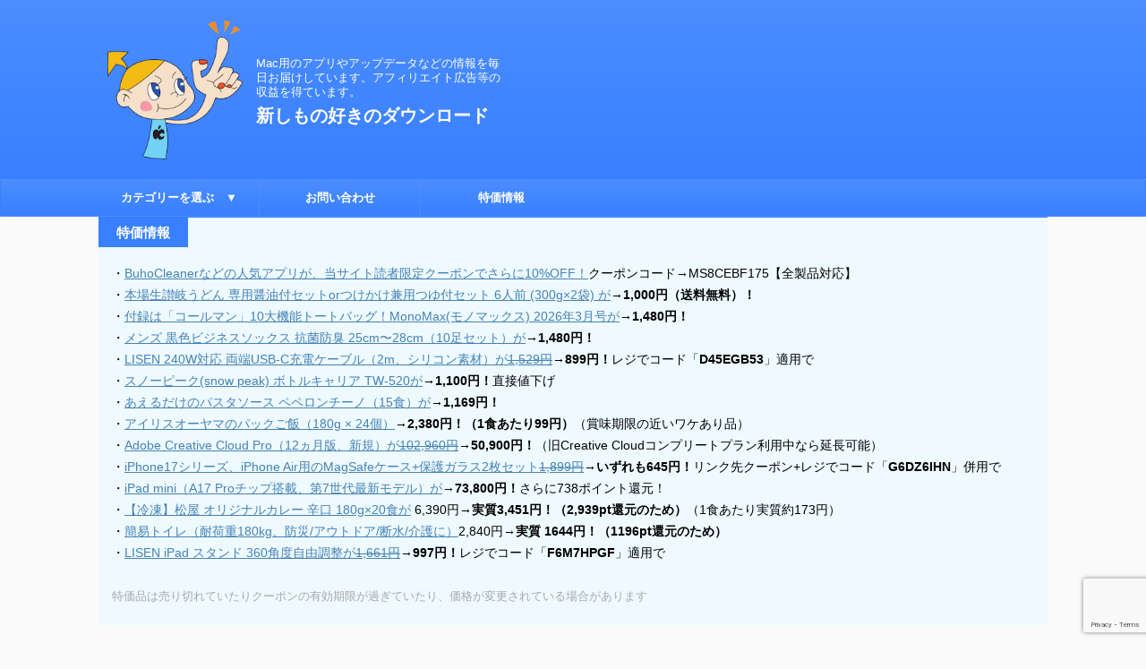

--- FILE ---
content_type: text/html; charset=UTF-8
request_url: https://macsoft.jp/folder-tidy/
body_size: 20506
content:

<!DOCTYPE html>
<!--[if lt IE 7]>
<html class="ie6" lang="ja"> <![endif]-->
<!--[if IE 7]>
<html class="i7" lang="ja"> <![endif]-->
<!--[if IE 8]>
<html class="ie" lang="ja"> <![endif]-->
<!--[if gt IE 8]><!-->
<html lang="ja" class="s-navi-search-overlay ">
	<!--<![endif]-->
	<head prefix="og: http://ogp.me/ns# fb: http://ogp.me/ns/fb# article: http://ogp.me/ns/article#">
		
	<!-- Global site tag (gtag.js) - Google Analytics -->
	<script async src="https://www.googletagmanager.com/gtag/js?id=UA-146593-2"></script>
	<script>
	  window.dataLayer = window.dataLayer || [];
	  function gtag(){dataLayer.push(arguments);}
	  gtag('js', new Date());

	  gtag('config', 'UA-146593-2');
	</script>
			<meta charset="UTF-8" >
		<meta name="viewport" content="width=device-width,initial-scale=1.0,user-scalable=no,viewport-fit=cover">
		<meta name="format-detection" content="telephone=no" >
		<meta name="referrer" content="no-referrer-when-downgrade"/>

		
		<link rel="alternate" type="application/rss+xml" title="新しもの好きのダウンロード RSS Feed" href="https://macsoft.jp/feed/" />
		<link rel="pingback" href="https://macsoft.jp/xmlrpc.php" >
		<!--[if lt IE 9]>
		<script src="https://macsoft.jp/wp-content/themes/affinger/js/html5shiv.js"></script>
		<![endif]-->
				<meta name='robots' content='max-image-preview:large' />
<title>Folder Tidy 2.9.5 - 指定したフォルダ内の項目を1クリックで自動的に分類してくれるアプリ - 新しもの好きのダウンロード</title>
<link rel='dns-prefetch' href='//code.typesquare.com' />
<link rel='dns-prefetch' href='//ajax.googleapis.com' />
<link rel='dns-prefetch' href='//www.google.com' />
<link rel='dns-prefetch' href='//s.w.org' />
<script type="text/javascript">
window._wpemojiSettings = {"baseUrl":"https:\/\/s.w.org\/images\/core\/emoji\/13.1.0\/72x72\/","ext":".png","svgUrl":"https:\/\/s.w.org\/images\/core\/emoji\/13.1.0\/svg\/","svgExt":".svg","source":{"concatemoji":"https:\/\/macsoft.jp\/wp-includes\/js\/wp-emoji-release.min.js?ver=5.9.2"}};
/*! This file is auto-generated */
!function(e,a,t){var n,r,o,i=a.createElement("canvas"),p=i.getContext&&i.getContext("2d");function s(e,t){var a=String.fromCharCode;p.clearRect(0,0,i.width,i.height),p.fillText(a.apply(this,e),0,0);e=i.toDataURL();return p.clearRect(0,0,i.width,i.height),p.fillText(a.apply(this,t),0,0),e===i.toDataURL()}function c(e){var t=a.createElement("script");t.src=e,t.defer=t.type="text/javascript",a.getElementsByTagName("head")[0].appendChild(t)}for(o=Array("flag","emoji"),t.supports={everything:!0,everythingExceptFlag:!0},r=0;r<o.length;r++)t.supports[o[r]]=function(e){if(!p||!p.fillText)return!1;switch(p.textBaseline="top",p.font="600 32px Arial",e){case"flag":return s([127987,65039,8205,9895,65039],[127987,65039,8203,9895,65039])?!1:!s([55356,56826,55356,56819],[55356,56826,8203,55356,56819])&&!s([55356,57332,56128,56423,56128,56418,56128,56421,56128,56430,56128,56423,56128,56447],[55356,57332,8203,56128,56423,8203,56128,56418,8203,56128,56421,8203,56128,56430,8203,56128,56423,8203,56128,56447]);case"emoji":return!s([10084,65039,8205,55357,56613],[10084,65039,8203,55357,56613])}return!1}(o[r]),t.supports.everything=t.supports.everything&&t.supports[o[r]],"flag"!==o[r]&&(t.supports.everythingExceptFlag=t.supports.everythingExceptFlag&&t.supports[o[r]]);t.supports.everythingExceptFlag=t.supports.everythingExceptFlag&&!t.supports.flag,t.DOMReady=!1,t.readyCallback=function(){t.DOMReady=!0},t.supports.everything||(n=function(){t.readyCallback()},a.addEventListener?(a.addEventListener("DOMContentLoaded",n,!1),e.addEventListener("load",n,!1)):(e.attachEvent("onload",n),a.attachEvent("onreadystatechange",function(){"complete"===a.readyState&&t.readyCallback()})),(n=t.source||{}).concatemoji?c(n.concatemoji):n.wpemoji&&n.twemoji&&(c(n.twemoji),c(n.wpemoji)))}(window,document,window._wpemojiSettings);
</script>
<style type="text/css">
img.wp-smiley,
img.emoji {
	display: inline !important;
	border: none !important;
	box-shadow: none !important;
	height: 1em !important;
	width: 1em !important;
	margin: 0 0.07em !important;
	vertical-align: -0.1em !important;
	background: none !important;
	padding: 0 !important;
}
</style>
	<link rel='stylesheet' id='wp-block-library-css'  href='https://macsoft.jp/wp-includes/css/dist/block-library/style.min.css?ver=5.9.2' type='text/css' media='all' />
<style id='global-styles-inline-css' type='text/css'>
body{--wp--preset--color--black: #000000;--wp--preset--color--cyan-bluish-gray: #abb8c3;--wp--preset--color--white: #ffffff;--wp--preset--color--pale-pink: #f78da7;--wp--preset--color--vivid-red: #cf2e2e;--wp--preset--color--luminous-vivid-orange: #ff6900;--wp--preset--color--luminous-vivid-amber: #fcb900;--wp--preset--color--light-green-cyan: #eefaff;--wp--preset--color--vivid-green-cyan: #00d084;--wp--preset--color--pale-cyan-blue: #8ed1fc;--wp--preset--color--vivid-cyan-blue: #0693e3;--wp--preset--color--vivid-purple: #9b51e0;--wp--preset--color--soft-red: #e92f3d;--wp--preset--color--light-grayish-red: #fdf0f2;--wp--preset--color--vivid-yellow: #ffc107;--wp--preset--color--very-pale-yellow: #fffde7;--wp--preset--color--very-light-gray: #fafafa;--wp--preset--color--very-dark-gray: #313131;--wp--preset--color--original-color-a: #43a047;--wp--preset--color--original-color-b: #795548;--wp--preset--color--original-color-c: #ec407a;--wp--preset--color--original-color-d: #9e9d24;--wp--preset--gradient--vivid-cyan-blue-to-vivid-purple: linear-gradient(135deg,rgba(6,147,227,1) 0%,rgb(155,81,224) 100%);--wp--preset--gradient--light-green-cyan-to-vivid-green-cyan: linear-gradient(135deg,rgb(122,220,180) 0%,rgb(0,208,130) 100%);--wp--preset--gradient--luminous-vivid-amber-to-luminous-vivid-orange: linear-gradient(135deg,rgba(252,185,0,1) 0%,rgba(255,105,0,1) 100%);--wp--preset--gradient--luminous-vivid-orange-to-vivid-red: linear-gradient(135deg,rgba(255,105,0,1) 0%,rgb(207,46,46) 100%);--wp--preset--gradient--very-light-gray-to-cyan-bluish-gray: linear-gradient(135deg,rgb(238,238,238) 0%,rgb(169,184,195) 100%);--wp--preset--gradient--cool-to-warm-spectrum: linear-gradient(135deg,rgb(74,234,220) 0%,rgb(151,120,209) 20%,rgb(207,42,186) 40%,rgb(238,44,130) 60%,rgb(251,105,98) 80%,rgb(254,248,76) 100%);--wp--preset--gradient--blush-light-purple: linear-gradient(135deg,rgb(255,206,236) 0%,rgb(152,150,240) 100%);--wp--preset--gradient--blush-bordeaux: linear-gradient(135deg,rgb(254,205,165) 0%,rgb(254,45,45) 50%,rgb(107,0,62) 100%);--wp--preset--gradient--luminous-dusk: linear-gradient(135deg,rgb(255,203,112) 0%,rgb(199,81,192) 50%,rgb(65,88,208) 100%);--wp--preset--gradient--pale-ocean: linear-gradient(135deg,rgb(255,245,203) 0%,rgb(182,227,212) 50%,rgb(51,167,181) 100%);--wp--preset--gradient--electric-grass: linear-gradient(135deg,rgb(202,248,128) 0%,rgb(113,206,126) 100%);--wp--preset--gradient--midnight: linear-gradient(135deg,rgb(2,3,129) 0%,rgb(40,116,252) 100%);--wp--preset--duotone--dark-grayscale: url('#wp-duotone-dark-grayscale');--wp--preset--duotone--grayscale: url('#wp-duotone-grayscale');--wp--preset--duotone--purple-yellow: url('#wp-duotone-purple-yellow');--wp--preset--duotone--blue-red: url('#wp-duotone-blue-red');--wp--preset--duotone--midnight: url('#wp-duotone-midnight');--wp--preset--duotone--magenta-yellow: url('#wp-duotone-magenta-yellow');--wp--preset--duotone--purple-green: url('#wp-duotone-purple-green');--wp--preset--duotone--blue-orange: url('#wp-duotone-blue-orange');--wp--preset--font-size--small: .8em;--wp--preset--font-size--medium: 20px;--wp--preset--font-size--large: 1.5em;--wp--preset--font-size--x-large: 42px;--wp--preset--font-size--st-regular: 1em;--wp--preset--font-size--huge: 3em;}.has-black-color{color: var(--wp--preset--color--black) !important;}.has-cyan-bluish-gray-color{color: var(--wp--preset--color--cyan-bluish-gray) !important;}.has-white-color{color: var(--wp--preset--color--white) !important;}.has-pale-pink-color{color: var(--wp--preset--color--pale-pink) !important;}.has-vivid-red-color{color: var(--wp--preset--color--vivid-red) !important;}.has-luminous-vivid-orange-color{color: var(--wp--preset--color--luminous-vivid-orange) !important;}.has-luminous-vivid-amber-color{color: var(--wp--preset--color--luminous-vivid-amber) !important;}.has-light-green-cyan-color{color: var(--wp--preset--color--light-green-cyan) !important;}.has-vivid-green-cyan-color{color: var(--wp--preset--color--vivid-green-cyan) !important;}.has-pale-cyan-blue-color{color: var(--wp--preset--color--pale-cyan-blue) !important;}.has-vivid-cyan-blue-color{color: var(--wp--preset--color--vivid-cyan-blue) !important;}.has-vivid-purple-color{color: var(--wp--preset--color--vivid-purple) !important;}.has-black-background-color{background-color: var(--wp--preset--color--black) !important;}.has-cyan-bluish-gray-background-color{background-color: var(--wp--preset--color--cyan-bluish-gray) !important;}.has-white-background-color{background-color: var(--wp--preset--color--white) !important;}.has-pale-pink-background-color{background-color: var(--wp--preset--color--pale-pink) !important;}.has-vivid-red-background-color{background-color: var(--wp--preset--color--vivid-red) !important;}.has-luminous-vivid-orange-background-color{background-color: var(--wp--preset--color--luminous-vivid-orange) !important;}.has-luminous-vivid-amber-background-color{background-color: var(--wp--preset--color--luminous-vivid-amber) !important;}.has-light-green-cyan-background-color{background-color: var(--wp--preset--color--light-green-cyan) !important;}.has-vivid-green-cyan-background-color{background-color: var(--wp--preset--color--vivid-green-cyan) !important;}.has-pale-cyan-blue-background-color{background-color: var(--wp--preset--color--pale-cyan-blue) !important;}.has-vivid-cyan-blue-background-color{background-color: var(--wp--preset--color--vivid-cyan-blue) !important;}.has-vivid-purple-background-color{background-color: var(--wp--preset--color--vivid-purple) !important;}.has-black-border-color{border-color: var(--wp--preset--color--black) !important;}.has-cyan-bluish-gray-border-color{border-color: var(--wp--preset--color--cyan-bluish-gray) !important;}.has-white-border-color{border-color: var(--wp--preset--color--white) !important;}.has-pale-pink-border-color{border-color: var(--wp--preset--color--pale-pink) !important;}.has-vivid-red-border-color{border-color: var(--wp--preset--color--vivid-red) !important;}.has-luminous-vivid-orange-border-color{border-color: var(--wp--preset--color--luminous-vivid-orange) !important;}.has-luminous-vivid-amber-border-color{border-color: var(--wp--preset--color--luminous-vivid-amber) !important;}.has-light-green-cyan-border-color{border-color: var(--wp--preset--color--light-green-cyan) !important;}.has-vivid-green-cyan-border-color{border-color: var(--wp--preset--color--vivid-green-cyan) !important;}.has-pale-cyan-blue-border-color{border-color: var(--wp--preset--color--pale-cyan-blue) !important;}.has-vivid-cyan-blue-border-color{border-color: var(--wp--preset--color--vivid-cyan-blue) !important;}.has-vivid-purple-border-color{border-color: var(--wp--preset--color--vivid-purple) !important;}.has-vivid-cyan-blue-to-vivid-purple-gradient-background{background: var(--wp--preset--gradient--vivid-cyan-blue-to-vivid-purple) !important;}.has-light-green-cyan-to-vivid-green-cyan-gradient-background{background: var(--wp--preset--gradient--light-green-cyan-to-vivid-green-cyan) !important;}.has-luminous-vivid-amber-to-luminous-vivid-orange-gradient-background{background: var(--wp--preset--gradient--luminous-vivid-amber-to-luminous-vivid-orange) !important;}.has-luminous-vivid-orange-to-vivid-red-gradient-background{background: var(--wp--preset--gradient--luminous-vivid-orange-to-vivid-red) !important;}.has-very-light-gray-to-cyan-bluish-gray-gradient-background{background: var(--wp--preset--gradient--very-light-gray-to-cyan-bluish-gray) !important;}.has-cool-to-warm-spectrum-gradient-background{background: var(--wp--preset--gradient--cool-to-warm-spectrum) !important;}.has-blush-light-purple-gradient-background{background: var(--wp--preset--gradient--blush-light-purple) !important;}.has-blush-bordeaux-gradient-background{background: var(--wp--preset--gradient--blush-bordeaux) !important;}.has-luminous-dusk-gradient-background{background: var(--wp--preset--gradient--luminous-dusk) !important;}.has-pale-ocean-gradient-background{background: var(--wp--preset--gradient--pale-ocean) !important;}.has-electric-grass-gradient-background{background: var(--wp--preset--gradient--electric-grass) !important;}.has-midnight-gradient-background{background: var(--wp--preset--gradient--midnight) !important;}.has-small-font-size{font-size: var(--wp--preset--font-size--small) !important;}.has-medium-font-size{font-size: var(--wp--preset--font-size--medium) !important;}.has-large-font-size{font-size: var(--wp--preset--font-size--large) !important;}.has-x-large-font-size{font-size: var(--wp--preset--font-size--x-large) !important;}
</style>
<link rel='stylesheet' id='contact-form-7-css'  href='https://macsoft.jp/wp-content/plugins/contact-form-7/includes/css/styles.css?ver=5.6.4' type='text/css' media='all' />
<link rel='stylesheet' id='normalize-css'  href='https://macsoft.jp/wp-content/themes/affinger/css/normalize.css?ver=1.5.9' type='text/css' media='all' />
<link rel='stylesheet' id='st_svg-css'  href='https://macsoft.jp/wp-content/themes/affinger/st_svg/style.css?ver=5.9.2' type='text/css' media='all' />
<link rel='stylesheet' id='slick-css'  href='https://macsoft.jp/wp-content/themes/affinger/vendor/slick/slick.css?ver=1.8.0' type='text/css' media='all' />
<link rel='stylesheet' id='slick-theme-css'  href='https://macsoft.jp/wp-content/themes/affinger/vendor/slick/slick-theme.css?ver=1.8.0' type='text/css' media='all' />
<link rel='stylesheet' id='fonts-googleapis-notosansjp-css'  href='//fonts.googleapis.com/css?family=Noto+Sans+JP%3A400%2C700&#038;display=swap&#038;subset=japanese&#038;ver=5.9.2' type='text/css' media='all' />
<link rel='stylesheet' id='style-css'  href='https://macsoft.jp/wp-content/themes/affinger/style.css?ver=5.9.2' type='text/css' media='all' />
<link rel='stylesheet' id='child-style-css'  href='https://macsoft.jp/wp-content/themes/affinger-child/style.css?ver=5.9.2' type='text/css' media='all' />
<link rel='stylesheet' id='single-css'  href='https://macsoft.jp/wp-content/themes/affinger/st-rankcss.php' type='text/css' media='all' />
<link rel='stylesheet' id='amazonjs-css'  href='https://macsoft.jp/wp-content/plugins/amazonjs/css/amazonjs.css?ver=0.10' type='text/css' media='all' />
<link rel='stylesheet' id='st-themecss-css'  href='https://macsoft.jp/wp-content/themes/affinger/st-themecss-loader.php?ver=5.9.2' type='text/css' media='all' />
<script type='text/javascript' src='//ajax.googleapis.com/ajax/libs/jquery/1.11.3/jquery.min.js?ver=1.11.3' id='jquery-js'></script>
<script type='text/javascript' src='//code.typesquare.com/static/5b0e3c4aee6847bda5a036abac1e024a/ts307f.js?fadein=0&#038;ver=2.0.4' id='typesquare_std-js'></script>
<link rel="https://api.w.org/" href="https://macsoft.jp/wp-json/" /><link rel="alternate" type="application/json" href="https://macsoft.jp/wp-json/wp/v2/posts/2910" /><link rel='shortlink' href='https://macsoft.jp/?p=2910' />
<link rel="alternate" type="application/json+oembed" href="https://macsoft.jp/wp-json/oembed/1.0/embed?url=https%3A%2F%2Fmacsoft.jp%2Ffolder-tidy%2F" />
<link rel="alternate" type="text/xml+oembed" href="https://macsoft.jp/wp-json/oembed/1.0/embed?url=https%3A%2F%2Fmacsoft.jp%2Ffolder-tidy%2F&#038;format=xml" />
<meta name="robots" content="index, follow" />
<meta name="thumbnail" content="https://macsoft.jp/wp-content/uploads/2020/11/Folder_Tidy283_icon.png">
<!-- Global site tag (gtag.js) - Google Analytics -->
<script async src="https://www.googletagmanager.com/gtag/js?id=G-TH0V4XJRLY"></script>
<script>
  window.dataLayer = window.dataLayer || [];
  function gtag(){dataLayer.push(arguments);}
  gtag('js', new Date());

  gtag('config', 'G-TH0V4XJRLY');
</script>
<script data-ad-client="ca-pub-1511512519928342" async src="https://pagead2.googlesyndication.com/pagead/js/adsbygoogle.js"></script>
<link rel="canonical" href="https://macsoft.jp/folder-tidy/" />
<link rel="icon" href="https://macsoft.jp/wp-content/uploads/2020/08/cropped-favicon-32x32.png" sizes="32x32" />
<link rel="icon" href="https://macsoft.jp/wp-content/uploads/2020/08/cropped-favicon-192x192.png" sizes="192x192" />
<link rel="apple-touch-icon" href="https://macsoft.jp/wp-content/uploads/2020/08/cropped-favicon-180x180.png" />
<meta name="msapplication-TileImage" content="https://macsoft.jp/wp-content/uploads/2020/08/cropped-favicon-270x270.png" />
		
<!-- OGP -->

<meta property="og:type" content="article">
<meta property="og:title" content="Folder Tidy 2.9.5 - 指定したフォルダ内の項目を1クリックで自動的に分類してくれるアプリ">
<meta property="og:url" content="https://macsoft.jp/folder-tidy/">
<meta property="og:description" content="有料：700円（価格は変動します） &nbsp; 指定したフォルダ内の項目を1クリックで自動的に分類してくれるアプリ &nbsp; デスクトップに散乱したアイコンや「ダウンロード」フォルダなど、指定し">
<meta property="og:site_name" content="新しもの好きのダウンロード">
<meta property="og:image" content="https://macsoft.jp/wp-content/uploads/2020/11/Folder_Tidy283_icon.png">


	<meta property="article:published_time" content="2025-02-13T00:00:53+09:00" />
			<meta property="article:modified_time" content="2025-02-12T20:40:11+09:00" />
		<meta property="article:author" content="yataro" />

<!-- /OGP -->
		


<script>
	(function (window, document, $, undefined) {
		'use strict';

		var SlideBox = (function () {
			/**
			 * @param $element
			 *
			 * @constructor
			 */
			function SlideBox($element) {
				this._$element = $element;
			}

			SlideBox.prototype.$content = function () {
				return this._$element.find('[data-st-slidebox-content]');
			};

			SlideBox.prototype.$toggle = function () {
				return this._$element.find('[data-st-slidebox-toggle]');
			};

			SlideBox.prototype.$icon = function () {
				return this._$element.find('[data-st-slidebox-icon]');
			};

			SlideBox.prototype.$text = function () {
				return this._$element.find('[data-st-slidebox-text]');
			};

			SlideBox.prototype.is_expanded = function () {
				return !!(this._$element.filter('[data-st-slidebox-expanded="true"]').length);
			};

			SlideBox.prototype.expand = function () {
				var self = this;

				this.$content().slideDown()
					.promise()
					.then(function () {
						var $icon = self.$icon();
						var $text = self.$text();

						$icon.removeClass($icon.attr('data-st-slidebox-icon-collapsed'))
							.addClass($icon.attr('data-st-slidebox-icon-expanded'))

						$text.text($text.attr('data-st-slidebox-text-expanded'))

						self._$element.removeClass('is-collapsed')
							.addClass('is-expanded');

						self._$element.attr('data-st-slidebox-expanded', 'true');
					});
			};

			SlideBox.prototype.collapse = function () {
				var self = this;

				this.$content().slideUp()
					.promise()
					.then(function () {
						var $icon = self.$icon();
						var $text = self.$text();

						$icon.removeClass($icon.attr('data-st-slidebox-icon-expanded'))
							.addClass($icon.attr('data-st-slidebox-icon-collapsed'))

						$text.text($text.attr('data-st-slidebox-text-collapsed'))

						self._$element.removeClass('is-expanded')
							.addClass('is-collapsed');

						self._$element.attr('data-st-slidebox-expanded', 'false');
					});
			};

			SlideBox.prototype.toggle = function () {
				if (this.is_expanded()) {
					this.collapse();
				} else {
					this.expand();
				}
			};

			SlideBox.prototype.add_event_listeners = function () {
				var self = this;

				this.$toggle().on('click', function (event) {
					self.toggle();
				});
			};

			SlideBox.prototype.initialize = function () {
				this.add_event_listeners();
			};

			return SlideBox;
		}());

		function on_ready() {
			var slideBoxes = [];

			$('[data-st-slidebox]').each(function () {
				var $element = $(this);
				var slideBox = new SlideBox($element);

				slideBoxes.push(slideBox);

				slideBox.initialize();
			});

			return slideBoxes;
		}

		$(on_ready);
	}(window, window.document, jQuery));
</script>


<script>
	jQuery(function(){
		jQuery("#toc_container:not(:has(ul ul))").addClass("only-toc");
		jQuery(".st-ac-box ul:has(.cat-item)").each(function(){
			jQuery(this).addClass("st-ac-cat");
		});
	});
</script>

<script>
	jQuery(function(){
						jQuery('.st-star').parent('.rankh4').css('padding-bottom','5px'); // スターがある場合のランキング見出し調整
	});
</script>



	<script>
		$(function() {
			$('.is-style-st-paragraph-kaiwa').wrapInner('<span class="st-paragraph-kaiwa-text">');
		});
	</script>

	<script>
		$(function() {
			$('.is-style-st-paragraph-kaiwa-b').wrapInner('<span class="st-paragraph-kaiwa-text">');
		});
	</script>

<script>
	/* 段落スタイルを調整 */
	$(function() {
		$( '[class^="is-style-st-paragraph-"],[class*=" is-style-st-paragraph-"]' ).wrapInner( '<span class="st-noflex"></span>' );
	});
</script>

			</head>
	<body class="post-template-default single single-post postid-2910 single-format-standard not-front-page" >
				<div id="st-ami">
				<div id="wrapper" class="">
				<div id="wrapper-in">
					

<header id="">
	<div id="header-full">
		<div id="headbox-bg">
			<div id="headbox">

					<nav id="s-navi" class="pcnone" data-st-nav data-st-nav-type="normal">
		<dl class="acordion is-active" data-st-nav-primary>
			<dt class="trigger">
				<p class="acordion_button"><span class="op op-menu"><i class="st-fa st-svg-menu"></i></span></p>

				
									<div id="st-mobile-logo"></div>
				
				<!-- 追加メニュー -->
				
				<!-- 追加メニュー2 -->
				
			</dt>

			<dd class="acordion_tree">
				<div class="acordion_tree_content">

					

												<div class="menu-%e3%82%b9%e3%83%9e%e3%83%bc%e3%83%88%e3%83%95%e3%82%a9%e3%83%b3%e7%94%a8%e3%82%b9%e3%83%a9%e3%82%a4%e3%83%89%e3%83%a1%e3%83%8b%e3%83%a5%e3%83%bc-container"><ul id="menu-%e3%82%b9%e3%83%9e%e3%83%bc%e3%83%88%e3%83%95%e3%82%a9%e3%83%b3%e7%94%a8%e3%82%b9%e3%83%a9%e3%82%a4%e3%83%89%e3%83%a1%e3%83%8b%e3%83%a5%e3%83%bc" class="menu"><li id="menu-item-76" class="menu-item menu-item-type-taxonomy menu-item-object-category menu-item-has-children menu-item-76"><a href="https://macsoft.jp/category/%e6%9c%aa%e5%88%86%e9%a1%9e/"><span class="menu-item-label">カテゴリー</span></a>
<ul class="sub-menu">
	<li id="menu-item-215" class="menu-item menu-item-type-taxonomy menu-item-object-category menu-item-215"><a href="https://macsoft.jp/category/%e5%86%99%e7%9c%9f%ef%bc%8f%e3%83%93%e3%83%87%e3%82%aa/"><span class="menu-item-label">写真／ビデオ</span></a></li>
	<li id="menu-item-214" class="menu-item menu-item-type-taxonomy menu-item-object-category menu-item-214"><a href="https://macsoft.jp/category/%e4%bb%95%e4%ba%8b%e5%8a%b9%e7%8e%87%e5%8c%96/"><span class="menu-item-label">仕事効率化</span></a></li>
	<li id="menu-item-213" class="menu-item menu-item-type-taxonomy menu-item-object-category current-post-ancestor current-menu-parent current-post-parent menu-item-213"><a href="https://macsoft.jp/category/%e3%83%a6%e3%83%bc%e3%83%86%e3%82%a3%e3%83%aa%e3%83%86%e3%82%a3/"><span class="menu-item-label">ユーティリティ</span></a></li>
	<li id="menu-item-414" class="menu-item menu-item-type-taxonomy menu-item-object-category menu-item-414"><a href="https://macsoft.jp/category/%e3%83%93%e3%82%b8%e3%83%8d%e3%82%b9/"><span class="menu-item-label">ビジネス</span></a></li>
	<li id="menu-item-212" class="menu-item menu-item-type-taxonomy menu-item-object-category menu-item-212"><a href="https://macsoft.jp/category/%e3%83%9f%e3%83%a5%e3%83%bc%e3%82%b8%e3%83%83%e3%82%af/"><span class="menu-item-label">ミュージック</span></a></li>
	<li id="menu-item-682" class="menu-item menu-item-type-taxonomy menu-item-object-category menu-item-682"><a href="https://macsoft.jp/category/%e3%82%b0%e3%83%a9%e3%83%95%e3%82%a3%e3%83%83%e3%82%af%ef%bc%8f%e3%83%87%e3%82%b6%e3%82%a4%e3%83%b3/"><span class="menu-item-label">グラフィック／デザイン</span></a></li>
	<li id="menu-item-412" class="menu-item menu-item-type-taxonomy menu-item-object-category menu-item-412"><a href="https://macsoft.jp/category/%e3%82%bd%e3%83%bc%e3%82%b7%e3%83%a3%e3%83%ab%e3%83%8d%e3%83%83%e3%83%88%e3%83%af%e3%83%bc%e3%82%ad%e3%83%b3%e3%82%b0/"><span class="menu-item-label">ソーシャルネットワーキング</span></a></li>
	<li id="menu-item-840" class="menu-item menu-item-type-taxonomy menu-item-object-category menu-item-840"><a href="https://macsoft.jp/category/%e3%83%a9%e3%82%a4%e3%83%95%e3%82%b9%e3%82%bf%e3%82%a4%e3%83%ab/"><span class="menu-item-label">ライフスタイル</span></a></li>
	<li id="menu-item-839" class="menu-item menu-item-type-taxonomy menu-item-object-category menu-item-839"><a href="https://macsoft.jp/category/%e3%82%a8%e3%83%b3%e3%82%bf%e3%83%bc%e3%83%86%e3%82%a4%e3%83%b3%e3%83%a1%e3%83%b3%e3%83%88/"><span class="menu-item-label">エンターテインメント</span></a></li>
	<li id="menu-item-465" class="menu-item menu-item-type-taxonomy menu-item-object-category menu-item-465"><a href="https://macsoft.jp/category/%e8%be%9e%e6%9b%b8%ef%bc%8f%e8%be%9e%e5%85%b8%ef%bc%8f%e3%81%9d%e3%81%ae%e4%bb%96/"><span class="menu-item-label">辞書／辞典／その他</span></a></li>
	<li id="menu-item-681" class="menu-item menu-item-type-taxonomy menu-item-object-category menu-item-681"><a href="https://macsoft.jp/category/%e3%83%98%e3%83%ab%e3%82%b9%e3%82%b1%e3%82%a2%ef%bc%8f%e3%83%95%e3%82%a3%e3%83%83%e3%83%88%e3%83%8d%e3%82%b9/"><span class="menu-item-label">ヘルスケア／フィットネス</span></a></li>
	<li id="menu-item-464" class="menu-item menu-item-type-taxonomy menu-item-object-category menu-item-464"><a href="https://macsoft.jp/category/%e9%96%8b%e7%99%ba%e3%83%84%e3%83%bc%e3%83%ab/"><span class="menu-item-label">開発ツール</span></a></li>
	<li id="menu-item-413" class="menu-item menu-item-type-taxonomy menu-item-object-category menu-item-413"><a href="https://macsoft.jp/category/%e6%95%99%e8%82%b2/"><span class="menu-item-label">教育</span></a></li>
	<li id="menu-item-720" class="menu-item menu-item-type-taxonomy menu-item-object-category menu-item-720"><a href="https://macsoft.jp/category/%e3%83%95%e3%82%a1%e3%82%a4%e3%83%8a%e3%83%b3%e3%82%b9/"><span class="menu-item-label">ファイナンス</span></a></li>
	<li id="menu-item-466" class="menu-item menu-item-type-taxonomy menu-item-object-category menu-item-466"><a href="https://macsoft.jp/category/mac-app-store-%e4%bb%a5%e5%a4%96/"><span class="menu-item-label">Mac App Store 以外</span></a></li>
	<li id="menu-item-411" class="menu-item menu-item-type-taxonomy menu-item-object-category menu-item-411"><a href="https://macsoft.jp/category/%e3%83%89%e3%83%a9%e3%82%a4%e3%83%90%ef%bc%8f%e3%83%95%e3%82%a1%e3%83%bc%e3%83%a0%e3%82%a6%e3%82%a7%e3%82%a2/"><span class="menu-item-label">ドライバ／ファームウェア</span></a></li>
	<li id="menu-item-684" class="menu-item menu-item-type-taxonomy menu-item-object-category menu-item-684"><a href="https://macsoft.jp/category/%e3%82%b5%e3%83%9d%e3%83%bc%e3%83%88%e3%82%bd%e3%83%95%e3%83%88/"><span class="menu-item-label">サポートソフト</span></a></li>
	<li id="menu-item-217" class="menu-item menu-item-type-taxonomy menu-item-object-category menu-item-217"><a href="https://macsoft.jp/category/%e6%9c%aa%e5%88%86%e9%a1%9e/"><span class="menu-item-label">未分類</span></a></li>
</ul>
</li>
<li id="menu-item-12058" class="menu-item menu-item-type-post_type menu-item-object-page menu-item-12058"><a href="https://macsoft.jp/contact/"><span class="menu-item-label">お問い合わせ</span></a></li>
</ul></div>						<div class="clear"></div>

					
				</div>
			</dd>

					</dl>

					</nav>

									<div id="header-l">
													<div id="st-icon-logo">
																	<a href="https://macsoft.jp/"><img class="st-icon-logo-sp" src="https://macsoft.jp/wp-content/uploads/2020/07/CharacterC_210.png" width="210" height="216" alt="新しもの好きのダウンロード"></a>
															</div>
						
						<div id="st-text-logo">
							
    
		
			<!-- キャプション -->
			
				          		 	 <p class="descr sitenametop">
           		     	Mac用のアプリやアップデータなどの情報を毎日お届けしています。アフィリエイト広告等の収益を得ています。           			 </p>
				
			
			<!-- ロゴ又はブログ名 -->
			          		  <p class="sitename"><a href="https://macsoft.jp/">
              		                  		    新しもの好きのダウンロード               		           		  </a></p>
        				<!-- ロゴ又はブログ名ここまで -->

		
	
						</div>
					</div><!-- /#header-l -->
				
				<div id="header-r" class="smanone">
					
				</div><!-- /#header-r -->

			</div><!-- /#headbox -->
		</div><!-- /#headbox-bg clearfix -->

		
		
		
		
			

<div id="gazou-wide">
			<div id="st-menubox">
			<div id="st-menuwide">
				<nav class="smanone clearfix"><ul id="menu-%e3%83%98%e3%83%83%e3%83%80%e3%83%bc%e7%94%a8%e3%83%a1%e3%83%8b%e3%83%a5%e3%83%bc" class="menu"><li id="menu-item-79" class="menu-item menu-item-type-taxonomy menu-item-object-category menu-item-has-children menu-item-79"><a href="https://macsoft.jp/category/%e6%9c%aa%e5%88%86%e9%a1%9e/">カテゴリーを選ぶ　▼</a>
<ul class="sub-menu">
	<li id="menu-item-224" class="menu-item menu-item-type-taxonomy menu-item-object-category current-post-ancestor current-menu-parent current-post-parent menu-item-224"><a href="https://macsoft.jp/category/%e3%83%a6%e3%83%bc%e3%83%86%e3%82%a3%e3%83%aa%e3%83%86%e3%82%a3/">ユーティリティ</a></li>
	<li id="menu-item-219" class="menu-item menu-item-type-taxonomy menu-item-object-category menu-item-219"><a href="https://macsoft.jp/category/%e4%bb%95%e4%ba%8b%e5%8a%b9%e7%8e%87%e5%8c%96/">仕事効率化</a></li>
	<li id="menu-item-222" class="menu-item menu-item-type-taxonomy menu-item-object-category menu-item-222"><a href="https://macsoft.jp/category/%e5%86%99%e7%9c%9f%ef%bc%8f%e3%83%93%e3%83%87%e3%82%aa/">写真／ビデオ</a></li>
	<li id="menu-item-409" class="menu-item menu-item-type-taxonomy menu-item-object-category menu-item-409"><a href="https://macsoft.jp/category/%e3%83%93%e3%82%b8%e3%83%8d%e3%82%b9/">ビジネス</a></li>
	<li id="menu-item-407" class="menu-item menu-item-type-taxonomy menu-item-object-category menu-item-407"><a href="https://macsoft.jp/category/%e3%82%bd%e3%83%bc%e3%82%b7%e3%83%a3%e3%83%ab%e3%83%8d%e3%83%83%e3%83%88%e3%83%af%e3%83%bc%e3%82%ad%e3%83%b3%e3%82%b0/">ソーシャルネットワーキング</a></li>
	<li id="menu-item-843" class="menu-item menu-item-type-taxonomy menu-item-object-category menu-item-843"><a href="https://macsoft.jp/category/%e3%83%a9%e3%82%a4%e3%83%95%e3%82%b9%e3%82%bf%e3%82%a4%e3%83%ab/">ライフスタイル</a></li>
	<li id="menu-item-842" class="menu-item menu-item-type-taxonomy menu-item-object-category menu-item-842"><a href="https://macsoft.jp/category/%e3%82%a8%e3%83%b3%e3%82%bf%e3%83%bc%e3%83%86%e3%82%a4%e3%83%b3%e3%83%a1%e3%83%b3%e3%83%88/">エンターテインメント</a></li>
	<li id="menu-item-221" class="menu-item menu-item-type-taxonomy menu-item-object-category menu-item-221"><a href="https://macsoft.jp/category/%e3%83%9f%e3%83%a5%e3%83%bc%e3%82%b8%e3%83%83%e3%82%af/">ミュージック</a></li>
	<li id="menu-item-687" class="menu-item menu-item-type-taxonomy menu-item-object-category menu-item-687"><a href="https://macsoft.jp/category/%e5%a4%a9%e6%b0%97/">天気</a></li>
	<li id="menu-item-408" class="menu-item menu-item-type-taxonomy menu-item-object-category menu-item-408"><a href="https://macsoft.jp/category/%e6%95%99%e8%82%b2/">教育</a></li>
	<li id="menu-item-686" class="menu-item menu-item-type-taxonomy menu-item-object-category menu-item-686"><a href="https://macsoft.jp/category/%e3%83%98%e3%83%ab%e3%82%b9%e3%82%b1%e3%82%a2%ef%bc%8f%e3%83%95%e3%82%a3%e3%83%83%e3%83%88%e3%83%8d%e3%82%b9/">ヘルスケア／フィットネス</a></li>
	<li id="menu-item-461" class="menu-item menu-item-type-taxonomy menu-item-object-category menu-item-461"><a href="https://macsoft.jp/category/%e8%be%9e%e6%9b%b8%ef%bc%8f%e8%be%9e%e5%85%b8%ef%bc%8f%e3%81%9d%e3%81%ae%e4%bb%96/">辞書／辞典／その他</a></li>
	<li id="menu-item-460" class="menu-item menu-item-type-taxonomy menu-item-object-category menu-item-460"><a href="https://macsoft.jp/category/%e9%96%8b%e7%99%ba%e3%83%84%e3%83%bc%e3%83%ab/">開発ツール</a></li>
	<li id="menu-item-841" class="menu-item menu-item-type-taxonomy menu-item-object-category menu-item-841"><a href="https://macsoft.jp/category/os/">OS</a></li>
	<li id="menu-item-719" class="menu-item menu-item-type-taxonomy menu-item-object-category menu-item-719"><a href="https://macsoft.jp/category/%e3%83%95%e3%82%a1%e3%82%a4%e3%83%8a%e3%83%b3%e3%82%b9/">ファイナンス</a></li>
	<li id="menu-item-462" class="menu-item menu-item-type-taxonomy menu-item-object-category menu-item-462"><a href="https://macsoft.jp/category/mac-app-store-%e4%bb%a5%e5%a4%96/">Mac App Store 以外</a></li>
	<li id="menu-item-406" class="menu-item menu-item-type-taxonomy menu-item-object-category menu-item-406"><a href="https://macsoft.jp/category/%e3%83%89%e3%83%a9%e3%82%a4%e3%83%90%ef%bc%8f%e3%83%95%e3%82%a1%e3%83%bc%e3%83%a0%e3%82%a6%e3%82%a7%e3%82%a2/">ドライバ／ファームウェア</a></li>
	<li id="menu-item-685" class="menu-item menu-item-type-taxonomy menu-item-object-category menu-item-685"><a href="https://macsoft.jp/category/%e3%82%b5%e3%83%9d%e3%83%bc%e3%83%88%e3%82%bd%e3%83%95%e3%83%88/">サポートソフト</a></li>
</ul>
</li>
<li id="menu-item-4122" class="menu-item menu-item-type-post_type menu-item-object-page menu-item-4122"><a href="https://macsoft.jp/contact/">お問い合わせ</a></li>
<li id="menu-item-4247" class="menu-item menu-item-type-taxonomy menu-item-object-category menu-item-4247"><a href="https://macsoft.jp/category/%e7%89%b9%e4%be%a1%e6%83%85%e5%a0%b1/">特価情報</a></li>
</ul></nav>			</div>
		</div>
						<div id="st-headerbox">
				<div id="st-header">
				</div>
			</div>
			</div>
	
	</div><!-- #header-full -->

	
	<div id="st-header-under-widgets-box-wrap">
		<div id="st-header-under-widgets-box">
						<div id="news_widget-2" class="st-header-under-widgets widget_news_widget"><div class="freebox"><p class="p-free"><span class="p-entry-f">特価情報</span></p><div class="free-inbox">・<a href="https://www.drbuho.com/jp/buhocleaner?tag=macsoft&amp;linkcode=bn" target="_blank" >BuhoCleanerなどの人気アプリが、当サイト読者限定クーポンでさらに10%OFF！</a></b>クーポンコード→MS8CEBF175【全製品対応】</b><br />
・<a href="https://a.r10.to/hPvaQj" target="_blank" >本場生讃岐うどん 専用醤油付セットorつけかけ兼用つゆ付セット 6人前 (300g×2袋) が</a>→<b>1,000円（送料無料）！</b><br />
・<a href="https://amzn.to/3L2Mg8s" target="_blank" >付録は「コールマン」10大機能トートバッグ！MonoMax(モノマックス) 2026年3月号が</a>→<b>1,480円！</b><br />
・<a href="https://amzn.to/4qjliZq" target="_blank" >メンズ 黒色ビジネスソックス 抗菌防臭 25cm〜28cm（10足セット）が</a>→<b>1,480円！</b><br />
・<a href="https://amzn.to/4qjYmJr" target="_blank" >LISEN 240W対応 両端USB-C充電ケーブル（2m、シリコン素材）が<del>1,529円</del></a>→<b>899円！</b>レジでコード「<b>D45EGB53</b>」適用で<br />
・<a href="https://amzn.to/4pHJofh" target="_blank" >スノーピーク(snow peak) ボトルキャリア TW-520が</a>→<b>1,100円！</b>直接値下げ<br />
・<a href="https://amzn.to/3LS4yJL" target="_blank" >あえるだけのパスタソース ペペロンチーノ（15食）が</a>→<b>1,169円！</b><br />
・<a href="https://a.r10.to/hHUxRf" target="_blank" >アイリスオーヤマのパックご飯（180g × 24個）</a>→<b>2,380円！（1食あたり99円）</b>（賞味期限の近いワケあり品）<br />
・<a href="https://amzn.to/3LI1vDP" target="_blank" >Adobe Creative Cloud Pro（12ヵ月版、新規）が<del>102,960円</del></a>→<b>50,900円！</b>（旧Creative Cloudコンプリートプラン利用中なら延長可能）<br />
・<a href="https://amzn.to/4sFsYqp" target="_blank" >iPhone17シリーズ、iPhone Air用のMagSafeケース+保護ガラス2枚セット<del>1,899円</del></a>→<b>いずれも645円！</b>リンク先クーポン+レジでコード「<b>G6DZ6IHN</b>」併用で<br />
・<a href="https://amzn.to/45fAaj2" target="_blank" >iPad mini（A17 Proチップ搭載、第7世代最新モデル）が</a>→<b>73,800円！</b>さらに738ポイント還元！<br />
・<a href="https://amzn.to/3NrtSHa" target="_blank" >【冷凍】松屋 オリジナルカレー 辛口 180g×20食が</a> 6,390円→<b>実質3,451円！（2,939pt還元のため）</b>（1食あたり実質約173円）<br />
・<a href="https://amzn.to/3YHzcsh" target="_blank" >簡易トイレ（耐荷重180kg、防災/アウトドア/断水/介護に）</a>2,840円→<b>実質 1644円！（1196pt還元のため）</b><br />
・<a href="https://amzn.to/3YtZD4E" target="_blank" >LISEN iPad スタンド 360角度自由調整が<del>1,661円</del></a>→<b>997円！</b>レジでコード「<b>F6M7HPGF</b>」適用で<br />
<br />
<font size =2 color=#A9A9A9>特価品は売り切れていたりクーポンの有効期限が過ぎていたり、価格が変更されている場合があります</FONT></div></div></div>		</div>
	</div>





</header>

					<div id="content-w">

					
					
	
			<div id="st-header-post-under-box" class="st-header-post-no-data "
		     style="">
			<div class="st-dark-cover">
							</div>
		</div>
	
<div id="content" class="clearfix">
	<div id="contentInner">
		<main>
			<article>
									<div id="post-2910" class="st-post post-2910 post type-post status-publish format-standard has-post-thumbnail hentry category-10 tag-desktop tag-file-manager">
				
					
					
																		<div id="text-24" class="st-widgets-box post-widgets-top widget_text">			<div class="textwidget"><p><a href="https://www.drbuho.com/jp/buhocleaner?tag=macsoft&amp;linkcode=bn"><img class="alignnone size-full wp-image-29051" src="https://macsoft.jp/wp-content/uploads/2022/03/buho_banner_20251128.gif" alt="" width="920" height="118" /><br />
</a><a href="https://www.drbuho.com/jp/buhocleaner?tag=macsoft&amp;linkcode=bn">Macを高速クリーンアップ「BuhoCleaner」<wbr /></a></p>
</div>
		</div><div id="text-28" class="st-widgets-box post-widgets-top widget_text">			<div class="textwidget"><p><a href="http://studio.mu"><img class="alignnone wp-image-27742 size-large" src="https://macsoft.jp/wp-content/uploads/2022/03/silhouette-studio-20250831-1024x131.gif" alt="" width="920" height="118" srcset="https://macsoft.jp/wp-content/uploads/2022/03/silhouette-studio-20250831-1024x131.gif 1024w, https://macsoft.jp/wp-content/uploads/2022/03/silhouette-studio-20250831-300x38.gif 300w, https://macsoft.jp/wp-content/uploads/2022/03/silhouette-studio-20250831-768x98.gif 768w, https://macsoft.jp/wp-content/uploads/2022/03/silhouette-studio-20250831-1536x197.gif 1536w" sizes="(max-width: 920px) 100vw, 920px" />ミュージシャンハムスターTシャツ　by studio.mu シルエットスタヂオ</a></p>
</div>
		</div>											
					<!--ぱんくず -->
											<div
							id="breadcrumb">
							<ol itemscope itemtype="http://schema.org/BreadcrumbList">
								<li itemprop="itemListElement" itemscope itemtype="http://schema.org/ListItem">
									<a href="https://macsoft.jp" itemprop="item">
										<span itemprop="name">HOME</span>
									</a>
									&gt;
									<meta itemprop="position" content="1"/>
								</li>

								
																	<li itemprop="itemListElement" itemscope itemtype="http://schema.org/ListItem">
										<a href="https://macsoft.jp/category/%e3%83%a6%e3%83%bc%e3%83%86%e3%82%a3%e3%83%aa%e3%83%86%e3%82%a3/" itemprop="item">
											<span
												itemprop="name">ユーティリティ</span>
										</a>
										&gt;
										<meta itemprop="position" content="2"/>
									</li>
																								</ol>

													</div>
										<!--/ ぱんくず -->

					<!--ループ開始 -->
										
																									<p class="st-catgroup">
								<a href="https://macsoft.jp/category/%e3%83%a6%e3%83%bc%e3%83%86%e3%82%a3%e3%83%aa%e3%83%86%e3%82%a3/" title="View all posts in ユーティリティ" rel="category tag"><span class="catname st-catid10">ユーティリティ</span></a>							</p>
						
						<h1 class="entry-title">Folder Tidy 2.9.5 - 指定したフォルダ内の項目を1クリックで自動的に分類してくれるアプリ</h1>

						
	<div class="blogbox ">
		<p><span class="kdate">
								<i class="st-fa st-svg-clock-o"></i><time class="updated" datetime="2025-02-13T00:00:53+0900">2025年2月13日</time>
						</span></p>
	</div>
					
					
											<div class="st-sns-top">						
							
	
	<div class="sns st-sns-singular">
	<ul class="clearfix">
					<!--ツイートボタン-->
			<li class="twitter">
			<a rel="nofollow" onclick="window.open('//twitter.com/intent/tweet?url=https%3A%2F%2Fmacsoft.jp%2Ffolder-tidy%2F&text=Folder%20Tidy%202.9.5%20-%20%E6%8C%87%E5%AE%9A%E3%81%97%E3%81%9F%E3%83%95%E3%82%A9%E3%83%AB%E3%83%80%E5%86%85%E3%81%AE%E9%A0%85%E7%9B%AE%E3%82%921%E3%82%AF%E3%83%AA%E3%83%83%E3%82%AF%E3%81%A7%E8%87%AA%E5%8B%95%E7%9A%84%E3%81%AB%E5%88%86%E9%A1%9E%E3%81%97%E3%81%A6%E3%81%8F%E3%82%8C%E3%82%8B%E3%82%A2%E3%83%97%E3%83%AA&tw_p=tweetbutton', '', 'width=500,height=450'); return false;"><i class="st-fa st-svg-twitter"></i><span class="snstext " >Twitter</span></a>
			</li>
		
					<!--シェアボタン-->
			<li class="facebook">
			<a href="//www.facebook.com/sharer.php?src=bm&u=https%3A%2F%2Fmacsoft.jp%2Ffolder-tidy%2F&t=Folder%20Tidy%202.9.5%20-%20%E6%8C%87%E5%AE%9A%E3%81%97%E3%81%9F%E3%83%95%E3%82%A9%E3%83%AB%E3%83%80%E5%86%85%E3%81%AE%E9%A0%85%E7%9B%AE%E3%82%921%E3%82%AF%E3%83%AA%E3%83%83%E3%82%AF%E3%81%A7%E8%87%AA%E5%8B%95%E7%9A%84%E3%81%AB%E5%88%86%E9%A1%9E%E3%81%97%E3%81%A6%E3%81%8F%E3%82%8C%E3%82%8B%E3%82%A2%E3%83%97%E3%83%AA" target="_blank" rel="nofollow noopener"><i class="st-fa st-svg-facebook"></i><span class="snstext " >Share</span>
			</a>
			</li>
		
		
					<!--はてブボタン-->
			<li class="hatebu">
				<a href="//b.hatena.ne.jp/entry/https://macsoft.jp/folder-tidy/" class="hatena-bookmark-button" data-hatena-bookmark-layout="simple" title="Folder Tidy 2.9.5 - 指定したフォルダ内の項目を1クリックで自動的に分類してくれるアプリ" rel="nofollow"><i class="st-fa st-svg-hateb"></i><span class="snstext " >Hatena</span>
				</a><script type="text/javascript" src="//b.st-hatena.com/js/bookmark_button.js" charset="utf-8" async="async"></script>

			</li>
		
		
					<!--LINEボタン-->
			<li class="line">
			<a href="//line.me/R/msg/text/?Folder%20Tidy%202.9.5%20-%20%E6%8C%87%E5%AE%9A%E3%81%97%E3%81%9F%E3%83%95%E3%82%A9%E3%83%AB%E3%83%80%E5%86%85%E3%81%AE%E9%A0%85%E7%9B%AE%E3%82%921%E3%82%AF%E3%83%AA%E3%83%83%E3%82%AF%E3%81%A7%E8%87%AA%E5%8B%95%E7%9A%84%E3%81%AB%E5%88%86%E9%A1%9E%E3%81%97%E3%81%A6%E3%81%8F%E3%82%8C%E3%82%8B%E3%82%A2%E3%83%97%E3%83%AA%0Ahttps%3A%2F%2Fmacsoft.jp%2Ffolder-tidy%2F" target="_blank" rel="nofollow noopener"><i class="st-fa st-svg-line" aria-hidden="true"></i><span class="snstext" >LINE</span></a>
			</li>
		
		
					<!--URLコピーボタン-->
			<li class="share-copy">
			<a href="#" rel="nofollow" data-st-copy-text="Folder Tidy 2.9.5 - 指定したフォルダ内の項目を1クリックで自動的に分類してくれるアプリ / https://macsoft.jp/folder-tidy/"><i class="st-fa st-svg-clipboard"></i><span class="snstext" >URLコピー</span></a>
			</li>
		
	</ul>

	</div>

							</div>
					
					<div class="mainbox">
						<div id="nocopy" ><!-- コピー禁止エリアここから -->
																<div class=" st-eyecatch-under">

					<img width="256" height="256" src="https://macsoft.jp/wp-content/uploads/2020/11/Folder_Tidy283_icon.png" class="attachment-full size-full wp-post-image" alt="" srcset="https://macsoft.jp/wp-content/uploads/2020/11/Folder_Tidy283_icon.png 256w, https://macsoft.jp/wp-content/uploads/2020/11/Folder_Tidy283_icon-150x150.png 150w, https://macsoft.jp/wp-content/uploads/2020/11/Folder_Tidy283_icon-100x100.png 100w" sizes="(max-width: 256px) 100vw, 256px" />
		
	</div>
							
							
							
							<div class="entry-content">
								<span class="st-marumozi " style="background:#FFB74D;color:#fff;border-radius: 30px;margin: 0 10px 10px 0;">有料：700円（価格は変動します）</span>
<p>&nbsp;</p>
<h2>指定したフォルダ内の項目を1クリックで自動的に分類してくれるアプリ</h2>
<p>&nbsp;</p>
<p>デスクトップに散乱したアイコンや「ダウンロード」フォルダなど、指定したフォルダに入っている項目を1クリックで種類別に分類して整理してくれるアプリ。</p>
<p>移動先に指定した場所には、種類別（ソフト、書類、画像、動画、フォルダなど）のフォルダが自動生成され、そこに分類されます。</p>
<p>例えば、すべての画像を「ピクチャ」フォルダに移動するといったことが可能です。また、最後に開いた日、更新日、作成日、名前、容量、拡張子、タグなど複数の条件を組み合わせた「ルール」に従って分類したり、任意の項目を分類対象から除外したり、あるいは移動先に日時フォルダを作成するオプション機能もあります。</p>
<p><img class="aligncenter size-large wp-image-12965" src="https://macsoft.jp/wp-content/uploads/2021/01/Folder-Tidy285_ss-985x1024.jpg" alt="" width="920" height="956" srcset="https://macsoft.jp/wp-content/uploads/2021/01/Folder-Tidy285_ss-985x1024.jpg 985w, https://macsoft.jp/wp-content/uploads/2021/01/Folder-Tidy285_ss-288x300.jpg 288w, https://macsoft.jp/wp-content/uploads/2021/01/Folder-Tidy285_ss-768x799.jpg 768w, https://macsoft.jp/wp-content/uploads/2021/01/Folder-Tidy285_ss.jpg 1200w" sizes="(max-width: 920px) 100vw, 920px" /></p>
<p>「Step 1」で整理したいフォルダを、「Step 2」で移動先フォルダを選び、「Step 3」でルールを指定したら、右下の「Tidy」ボタンをクリックすると、分類がスタートします</p>
<p><img class="aligncenter wp-image-12966" src="https://macsoft.jp/wp-content/uploads/2021/01/Folder-Tidy285-2_ss-935x1024.jpg" alt="" width="599" height="656" srcset="https://macsoft.jp/wp-content/uploads/2021/01/Folder-Tidy285-2_ss-935x1024.jpg 935w, https://macsoft.jp/wp-content/uploads/2021/01/Folder-Tidy285-2_ss-274x300.jpg 274w, https://macsoft.jp/wp-content/uploads/2021/01/Folder-Tidy285-2_ss-768x841.jpg 768w, https://macsoft.jp/wp-content/uploads/2021/01/Folder-Tidy285-2_ss.jpg 1114w" sizes="(max-width: 599px) 100vw, 599px" /></p>
<p>「Preferences」ウインドウの「Rules」タブでは、ファイルの種類別ルールがプリセットされていますが、左下の「＋」ボタンをクリックすると、最後に開いた日、更新日、作成日、容量などの条件を複数組み合わせて、好みの分類ルールを作成できます。</p>
<p><img class="aligncenter size-large wp-image-12967" src="https://macsoft.jp/wp-content/uploads/2021/01/Folder-Tidy285-3_ss-1024x585.jpg" alt="" width="920" height="526" srcset="https://macsoft.jp/wp-content/uploads/2021/01/Folder-Tidy285-3_ss-1024x585.jpg 1024w, https://macsoft.jp/wp-content/uploads/2021/01/Folder-Tidy285-3_ss-300x172.jpg 300w, https://macsoft.jp/wp-content/uploads/2021/01/Folder-Tidy285-3_ss-768x439.jpg 768w, https://macsoft.jp/wp-content/uploads/2021/01/Folder-Tidy285-3_ss.jpg 1200w" sizes="(max-width: 920px) 100vw, 920px" /></p>
<h4>【変更点】</h4>
<blockquote><p>- MarkdownおよびeBookファイル用の新しいクリーンアップ・ルールを追加しました。</p>
<p>- カスタムルールでテキストファイル形式としてMarkdownを選択できるようにしました。</p>
<p>- アプリアイコンをより洗練された外観にリフレッシュしました。</p>
<p>- 無視する項目を選択するボタンが正しく機能していなかった問題を修正しました。</p></blockquote>
<p>	<div id="custom_html-12" class="widget_text widget_custom_html" style="padding:10px 0;"><div class="textwidget custom-html-widget"><script async src="https://pagead2.googlesyndication.com/pagead/js/adsbygoogle.js"></script>
<ins class="adsbygoogle"
     style="display:block; text-align:center;"
     data-ad-layout="in-article"
     data-ad-format="fluid"
     data-ad-client="ca-pub-1511512519928342"
     data-ad-slot="2628321740"></ins>
<script>
     (adsbygoogle = window.adsbygoogle || []).push({});
</script></div></div><p class=" st-mybtn st-reflection st-btn-default" style="background:#e53935; background: linear-gradient(to bottom, #f44336, #e53935);border-color:#e57373;border-width:1px;border-radius:5px;font-weight:bold;color:#fff;box-shadow:0 3px 0 #c62828;"><a style="font-weight:bold;color:#fff;" href="https://apps.apple.com/jp/app/id486626129" rel="noopener" target="_blank">Mac App Storeからダウンロード<i class="st-fa fa-after fa-angle-right st-css-no" aria-hidden="true"></i></a></p></p>
<p>&nbsp;</p>
							</div>
						</div><!-- コピー禁止エリアここまで -->

												
					<div class="adbox">
				
							
	
									<div style="padding-top:10px;">
						
		
	
					</div>
							</div>
			

																					<div id="custom_html-13" class="widget_text st-widgets-box post-widgets-bottom widget_custom_html"><div class="textwidget custom-html-widget"><script type="text/javascript">rakuten_design="slide";rakuten_affiliateId="02809731.f48add58.09025431.f8cb8020";rakuten_items="ctsmatch";rakuten_genreId="0";rakuten_size="728x200";rakuten_target="_blank";rakuten_theme="gray";rakuten_border="off";rakuten_auto_mode="on";rakuten_genre_title="off";rakuten_recommend="on";rakuten_ts="1605704040324";</script><script type="text/javascript" src="https://xml.affiliate.rakuten.co.jp/widget/js/rakuten_widget.js"></script></div></div>													
					</div><!-- .mainboxここまで -->

																
					
					
	
	<div class="sns st-sns-singular">
	<ul class="clearfix">
					<!--ツイートボタン-->
			<li class="twitter">
			<a rel="nofollow" onclick="window.open('//twitter.com/intent/tweet?url=https%3A%2F%2Fmacsoft.jp%2Ffolder-tidy%2F&text=Folder%20Tidy%202.9.5%20-%20%E6%8C%87%E5%AE%9A%E3%81%97%E3%81%9F%E3%83%95%E3%82%A9%E3%83%AB%E3%83%80%E5%86%85%E3%81%AE%E9%A0%85%E7%9B%AE%E3%82%921%E3%82%AF%E3%83%AA%E3%83%83%E3%82%AF%E3%81%A7%E8%87%AA%E5%8B%95%E7%9A%84%E3%81%AB%E5%88%86%E9%A1%9E%E3%81%97%E3%81%A6%E3%81%8F%E3%82%8C%E3%82%8B%E3%82%A2%E3%83%97%E3%83%AA&tw_p=tweetbutton', '', 'width=500,height=450'); return false;"><i class="st-fa st-svg-twitter"></i><span class="snstext " >Twitter</span></a>
			</li>
		
					<!--シェアボタン-->
			<li class="facebook">
			<a href="//www.facebook.com/sharer.php?src=bm&u=https%3A%2F%2Fmacsoft.jp%2Ffolder-tidy%2F&t=Folder%20Tidy%202.9.5%20-%20%E6%8C%87%E5%AE%9A%E3%81%97%E3%81%9F%E3%83%95%E3%82%A9%E3%83%AB%E3%83%80%E5%86%85%E3%81%AE%E9%A0%85%E7%9B%AE%E3%82%921%E3%82%AF%E3%83%AA%E3%83%83%E3%82%AF%E3%81%A7%E8%87%AA%E5%8B%95%E7%9A%84%E3%81%AB%E5%88%86%E9%A1%9E%E3%81%97%E3%81%A6%E3%81%8F%E3%82%8C%E3%82%8B%E3%82%A2%E3%83%97%E3%83%AA" target="_blank" rel="nofollow noopener"><i class="st-fa st-svg-facebook"></i><span class="snstext " >Share</span>
			</a>
			</li>
		
		
					<!--はてブボタン-->
			<li class="hatebu">
				<a href="//b.hatena.ne.jp/entry/https://macsoft.jp/folder-tidy/" class="hatena-bookmark-button" data-hatena-bookmark-layout="simple" title="Folder Tidy 2.9.5 - 指定したフォルダ内の項目を1クリックで自動的に分類してくれるアプリ" rel="nofollow"><i class="st-fa st-svg-hateb"></i><span class="snstext " >Hatena</span>
				</a><script type="text/javascript" src="//b.st-hatena.com/js/bookmark_button.js" charset="utf-8" async="async"></script>

			</li>
		
		
					<!--LINEボタン-->
			<li class="line">
			<a href="//line.me/R/msg/text/?Folder%20Tidy%202.9.5%20-%20%E6%8C%87%E5%AE%9A%E3%81%97%E3%81%9F%E3%83%95%E3%82%A9%E3%83%AB%E3%83%80%E5%86%85%E3%81%AE%E9%A0%85%E7%9B%AE%E3%82%921%E3%82%AF%E3%83%AA%E3%83%83%E3%82%AF%E3%81%A7%E8%87%AA%E5%8B%95%E7%9A%84%E3%81%AB%E5%88%86%E9%A1%9E%E3%81%97%E3%81%A6%E3%81%8F%E3%82%8C%E3%82%8B%E3%82%A2%E3%83%97%E3%83%AA%0Ahttps%3A%2F%2Fmacsoft.jp%2Ffolder-tidy%2F" target="_blank" rel="nofollow noopener"><i class="st-fa st-svg-line" aria-hidden="true"></i><span class="snstext" >LINE</span></a>
			</li>
		
		
					<!--URLコピーボタン-->
			<li class="share-copy">
			<a href="#" rel="nofollow" data-st-copy-text="Folder Tidy 2.9.5 - 指定したフォルダ内の項目を1クリックで自動的に分類してくれるアプリ / https://macsoft.jp/folder-tidy/"><i class="st-fa st-svg-clipboard"></i><span class="snstext" >URLコピー</span></a>
			</li>
		
	</ul>

	</div>

											
											<p class="tagst">
							<i class="st-fa st-svg-folder-open-o" aria-hidden="true"></i>-<a href="https://macsoft.jp/category/%e3%83%a6%e3%83%bc%e3%83%86%e3%82%a3%e3%83%aa%e3%83%86%e3%82%a3/" rel="category tag">ユーティリティ</a><br/>
							<i class="st-fa st-svg-tags"></i>-<a href="https://macsoft.jp/tag/desktop/" rel="tag">デスクトップ</a>, <a href="https://macsoft.jp/tag/file-manager/" rel="tag">ファイル管理</a>						</p>
					
					<aside>
						<p class="author" style="display:none;"><a href="https://macsoft.jp/author/yoshinoyataro/" title="yoshinoyataro" class="vcard author"><span class="fn">author</span></a></p>
																		<!--ループ終了-->

						
						<!--関連記事-->
						
	
	<h4 class="point"><span class="point-in">関連記事</span></h4>

	
<div class="kanren" data-st-load-more-content
     data-st-load-more-id="9eb739ea-c83a-4663-a8b7-2d6799524d7f">
			
			
			
			<dl class="clearfix">
				<dt><a href="https://macsoft.jp/chachattorenamer/">
						
															<img width="150" height="150" src="https://macsoft.jp/wp-content/uploads/2024/02/chachattorenamer_icon-150x150.png" class="attachment-st_thumb150 size-st_thumb150 wp-post-image" alt="" loading="lazy" srcset="https://macsoft.jp/wp-content/uploads/2024/02/chachattorenamer_icon-150x150.png 150w, https://macsoft.jp/wp-content/uploads/2024/02/chachattorenamer_icon.png 256w, https://macsoft.jp/wp-content/uploads/2024/02/chachattorenamer_icon-100x100.png 100w" sizes="(max-width: 150px) 100vw, 150px" />							
											</a></dt>
				<dd>
					
	
	<p class="st-catgroup itiran-category">
		<a href="https://macsoft.jp/category/%e3%83%a6%e3%83%bc%e3%83%86%e3%82%a3%e3%83%aa%e3%83%86%e3%82%a3/" title="View all posts in ユーティリティ" rel="category tag"><span class="catname st-catid10">ユーティリティ</span></a>	</p>

					<h5 class="kanren-t">
						<a href="https://macsoft.jp/chachattorenamer/">ちゃちゃっとリネーマー 1.16.0 - 柔軟な設定に対応した日本語対応ファイル名変更（リネーム）ツール</a>
					</h5>

						<div class="st-excerpt smanone">
		<p>有料：1,500円（価格は変動します） &nbsp; 柔軟な設定に対応した日本語対応ファイル名変更（リネーム）ツール &nbsp; 日本語でのわかりやすい画面で直感的にリネーム（ファイル名変更）ができ ... </p>
	</div>

					
				</dd>
			</dl>
		
			
							<div class="st-infeed-adunit">
											<div class="textwidget custom-html-widget"><script async src="https://pagead2.googlesyndication.com/pagead/js/adsbygoogle.js?client=ca-pub-1511512519928342"
     crossorigin="anonymous"></script>
<ins class="adsbygoogle"
     style="display:block"
     data-ad-format="fluid"
     data-ad-layout-key="-g2-1e+1i-i7+wg"
     data-ad-client="ca-pub-1511512519928342"
     data-ad-slot="5547337894"></ins>
<script>
     (adsbygoogle = window.adsbygoogle || []).push({});
</script></div>									</div>
			
			<dl class="clearfix">
				<dt><a href="https://macsoft.jp/cisdem-appcrypt/">
						
															<img width="150" height="150" src="https://macsoft.jp/wp-content/uploads/2023/05/Cisdem-AppCrypt_icon-150x150.png" class="attachment-st_thumb150 size-st_thumb150 wp-post-image" alt="" loading="lazy" srcset="https://macsoft.jp/wp-content/uploads/2023/05/Cisdem-AppCrypt_icon-150x150.png 150w, https://macsoft.jp/wp-content/uploads/2023/05/Cisdem-AppCrypt_icon.png 256w, https://macsoft.jp/wp-content/uploads/2023/05/Cisdem-AppCrypt_icon-100x100.png 100w" sizes="(max-width: 150px) 100vw, 150px" />							
											</a></dt>
				<dd>
					
	
	<p class="st-catgroup itiran-category">
		<a href="https://macsoft.jp/category/%e3%83%a6%e3%83%bc%e3%83%86%e3%82%a3%e3%83%aa%e3%83%86%e3%82%a3/" title="View all posts in ユーティリティ" rel="category tag"><span class="catname st-catid10">ユーティリティ</span></a>	</p>

					<h5 class="kanren-t">
						<a href="https://macsoft.jp/cisdem-appcrypt/">Cisdem AppCrypt 7.9.0 - 指定したアプリやWebサイトをロックして使用制限をかける</a>
					</h5>

						<div class="st-excerpt smanone">
		<p>無料（App内課金あり） &nbsp; 指定したアプリやWebサイトをロックして使用制限をかける &nbsp; 指定したアプリやサイトをロックできます。 スケジュール機能を使って指定した時間／曜日に自 ... </p>
	</div>

					
				</dd>
			</dl>
		
			
							<div class="st-infeed-adunit">
											<div class="textwidget custom-html-widget"><script async src="https://pagead2.googlesyndication.com/pagead/js/adsbygoogle.js?client=ca-pub-1511512519928342"
     crossorigin="anonymous"></script>
<ins class="adsbygoogle"
     style="display:block"
     data-ad-format="fluid"
     data-ad-layout-key="-g2-1e+1i-i7+wg"
     data-ad-client="ca-pub-1511512519928342"
     data-ad-slot="5547337894"></ins>
<script>
     (adsbygoogle = window.adsbygoogle || []).push({});
</script></div>									</div>
			
			<dl class="clearfix">
				<dt><a href="https://macsoft.jp/tabby-the-copycat/">
						
															<img width="150" height="150" src="https://macsoft.jp/wp-content/uploads/2020/08/Tabby_the_Copycat_icon-150x150.png" class="attachment-st_thumb150 size-st_thumb150 wp-post-image" alt="" loading="lazy" srcset="https://macsoft.jp/wp-content/uploads/2020/08/Tabby_the_Copycat_icon-150x150.png 150w, https://macsoft.jp/wp-content/uploads/2020/08/Tabby_the_Copycat_icon.png 256w, https://macsoft.jp/wp-content/uploads/2020/08/Tabby_the_Copycat_icon-100x100.png 100w" sizes="(max-width: 150px) 100vw, 150px" />							
											</a></dt>
				<dd>
					
	
	<p class="st-catgroup itiran-category">
		<a href="https://macsoft.jp/category/%e3%83%a6%e3%83%bc%e3%83%86%e3%82%a3%e3%83%aa%e3%83%86%e3%82%a3/" title="View all posts in ユーティリティ" rel="category tag"><span class="catname st-catid10">ユーティリティ</span></a>	</p>

					<h5 class="kanren-t">
						<a href="https://macsoft.jp/tabby-the-copycat/">Tabby the Copycat 1.5</a>
					</h5>

						<div class="st-excerpt smanone">
		<p>無料 &nbsp; Safariで開いているすべてのタブの「タイトル」と「リンク」を1クリックでコピーできるSafari機能拡張 &nbsp; Safariで開いているすべてのタブの「タイトル」と「リ ... </p>
	</div>

					
				</dd>
			</dl>
		
			
							<div class="st-infeed-adunit">
											<div class="textwidget custom-html-widget"><script async src="https://pagead2.googlesyndication.com/pagead/js/adsbygoogle.js?client=ca-pub-1511512519928342"
     crossorigin="anonymous"></script>
<ins class="adsbygoogle"
     style="display:block"
     data-ad-format="fluid"
     data-ad-layout-key="-g2-1e+1i-i7+wg"
     data-ad-client="ca-pub-1511512519928342"
     data-ad-slot="5547337894"></ins>
<script>
     (adsbygoogle = window.adsbygoogle || []).push({});
</script></div>									</div>
			
			<dl class="clearfix">
				<dt><a href="https://macsoft.jp/calculator-pro/">
						
															<img width="150" height="150" src="https://macsoft.jp/wp-content/uploads/2020/10/Calculator_Pro_icon-150x150.png" class="attachment-st_thumb150 size-st_thumb150 wp-post-image" alt="" loading="lazy" srcset="https://macsoft.jp/wp-content/uploads/2020/10/Calculator_Pro_icon-150x150.png 150w, https://macsoft.jp/wp-content/uploads/2020/10/Calculator_Pro_icon.png 256w, https://macsoft.jp/wp-content/uploads/2020/10/Calculator_Pro_icon-100x100.png 100w" sizes="(max-width: 150px) 100vw, 150px" />							
											</a></dt>
				<dd>
					
	
	<p class="st-catgroup itiran-category">
		<a href="https://macsoft.jp/category/%e3%83%a6%e3%83%bc%e3%83%86%e3%82%a3%e3%83%aa%e3%83%86%e3%82%a3/" title="View all posts in ユーティリティ" rel="category tag"><span class="catname st-catid10">ユーティリティ</span></a>	</p>

					<h5 class="kanren-t">
						<a href="https://macsoft.jp/calculator-pro/">Calculator Pro 3.6.1</a>
					</h5>

						<div class="st-excerpt smanone">
		<p>無料（App内課金あり） &nbsp; メニューバーから素早く呼び出して四則計算を行える電卓アプリ &nbsp; 四則計算（足し算、引き算、かけ算、割り算）をスピーディに行えます。 他のアプリに切り替 ... </p>
	</div>

					
				</dd>
			</dl>
		
			
							<div class="st-infeed-adunit">
											<div class="textwidget custom-html-widget"><script async src="https://pagead2.googlesyndication.com/pagead/js/adsbygoogle.js?client=ca-pub-1511512519928342"
     crossorigin="anonymous"></script>
<ins class="adsbygoogle"
     style="display:block"
     data-ad-format="fluid"
     data-ad-layout-key="-g2-1e+1i-i7+wg"
     data-ad-client="ca-pub-1511512519928342"
     data-ad-slot="5547337894"></ins>
<script>
     (adsbygoogle = window.adsbygoogle || []).push({});
</script></div>									</div>
			
			<dl class="clearfix">
				<dt><a href="https://macsoft.jp/overpicture-for-safari/">
						
															<img width="150" height="150" src="https://macsoft.jp/wp-content/uploads/2025/07/OverPicture-for-Safari-icon-150x150.png" class="attachment-st_thumb150 size-st_thumb150 wp-post-image" alt="" loading="lazy" srcset="https://macsoft.jp/wp-content/uploads/2025/07/OverPicture-for-Safari-icon-150x150.png 150w, https://macsoft.jp/wp-content/uploads/2025/07/OverPicture-for-Safari-icon.png 256w, https://macsoft.jp/wp-content/uploads/2025/07/OverPicture-for-Safari-icon-100x100.png 100w" sizes="(max-width: 150px) 100vw, 150px" />							
											</a></dt>
				<dd>
					
	
	<p class="st-catgroup itiran-category">
		<a href="https://macsoft.jp/category/%e3%83%a6%e3%83%bc%e3%83%86%e3%82%a3%e3%83%aa%e3%83%86%e3%82%a3/" title="View all posts in ユーティリティ" rel="category tag"><span class="catname st-catid10">ユーティリティ</span></a>	</p>

					<h5 class="kanren-t">
						<a href="https://macsoft.jp/overpicture-for-safari/">OverPicture for Safari 2.7 - Safariで見ている動画をピクチャー・イン・ピクチャーで再生</a>
					</h5>

						<div class="st-excerpt smanone">
		<p>有料：600円（価格は変動します） &nbsp; Safariで見ている動画をピクチャー・イン・ピクチャーで再生 &nbsp; YouTubeの動画を再生しながら、Webサイトを見たりほかの作業を行っ ... </p>
	</div>

					
				</dd>
			</dl>
					</div>


						<!--ページナビ-->
						
<div class="p-navi clearfix">

			<a class="st-prev-link" href="https://macsoft.jp/magic-cursor/">
			<p class="st-prev">
				<i class="st-svg st-svg-angle-right"></i>
									<img width="60" height="60" src="https://macsoft.jp/wp-content/uploads/2024/03/Magic-Cursors-icon-100x100.png" class="attachment-60x60 size-60x60 wp-post-image" alt="" loading="lazy" srcset="https://macsoft.jp/wp-content/uploads/2024/03/Magic-Cursors-icon-100x100.png 100w, https://macsoft.jp/wp-content/uploads/2024/03/Magic-Cursors-icon-150x150.png 150w, https://macsoft.jp/wp-content/uploads/2024/03/Magic-Cursors-icon.png 256w" sizes="(max-width: 60px) 100vw, 60px" />								<span class="st-prev-title">Magic Cursor 1.5 - Safari上のカーソルを変更するSafari機能拡張</span>
			</p>
		</a>
	
			<a class="st-next-link" href="https://macsoft.jp/transmit5/">
			<p class="st-next">
				<span class="st-prev-title">Transmit 5.10.8 - 軽快動作のファイル転送アプリ</span>
									<img width="60" height="60" src="https://macsoft.jp/wp-content/uploads/2020/09/Transmit5.7_icon-100x100.png" class="attachment-60x60 size-60x60 wp-post-image" alt="" loading="lazy" srcset="https://macsoft.jp/wp-content/uploads/2020/09/Transmit5.7_icon-100x100.png 100w, https://macsoft.jp/wp-content/uploads/2020/09/Transmit5.7_icon-150x150.png 150w, https://macsoft.jp/wp-content/uploads/2020/09/Transmit5.7_icon.png 256w" sizes="(max-width: 60px) 100vw, 60px" />								<i class="st-svg st-svg-angle-right"></i>
			</p>
		</a>
	</div>

					</aside>

				</div>
				<!--/post-->
			</article>
		</main>
	</div>
	<!-- /#contentInner -->
	<div id="side">
	<aside>

					<div class="side-topad">
				<div id="text-22" class="side-widgets widget_text">			<div class="textwidget"><p><a href="https://reurl.cc/bNeGWd"><img class="alignnone wp-image-25298 size-full" src="https://macsoft.jp/wp-content/uploads/2022/03/mac-drw-macsoft202501.png" alt="Mac用データ復旧ソフトEaseUS Data Recovery Wizard for Mac" width="300" height="250" /></a></p>
</div>
		</div>			</div>
		
					<div class="kanren ">
										<dl class="clearfix">
				<dt><a href="https://macsoft.jp/hand-mirror/">
													<img width="150" height="150" src="https://macsoft.jp/wp-content/uploads/2024/09/Hand-Mirror4-icon-150x150.png" class="attachment-st_thumb150 size-st_thumb150 wp-post-image" alt="" loading="lazy" srcset="https://macsoft.jp/wp-content/uploads/2024/09/Hand-Mirror4-icon-150x150.png 150w, https://macsoft.jp/wp-content/uploads/2024/09/Hand-Mirror4-icon.png 256w, https://macsoft.jp/wp-content/uploads/2024/09/Hand-Mirror4-icon-100x100.png 100w" sizes="(max-width: 150px) 100vw, 150px" />											</a></dt>
				<dd>
					
	
	<p class="st-catgroup itiran-category">
		<a href="https://macsoft.jp/category/%e3%83%a6%e3%83%bc%e3%83%86%e3%82%a3%e3%83%aa%e3%83%86%e3%82%a3/" title="View all posts in ユーティリティ" rel="category tag"><span class="catname st-catid10">ユーティリティ</span></a>	</p>
					<h5 class="kanren-t"><a href="https://macsoft.jp/hand-mirror/">Hand Mirror 4.0 - Macの内蔵カメラを「鏡」として使うアプリ</a></h5>
						<div class="blog_info">
		<p>
							<i class="st-fa st-svg-clock-o"></i>2026/1/20					</p>
	</div>
														</dd>
			</dl>
								<dl class="clearfix">
				<dt><a href="https://macsoft.jp/dm1/">
													<img width="150" height="150" src="https://macsoft.jp/wp-content/uploads/2020/10/DM1_icon-150x150.png" class="attachment-st_thumb150 size-st_thumb150 wp-post-image" alt="" loading="lazy" srcset="https://macsoft.jp/wp-content/uploads/2020/10/DM1_icon-150x150.png 150w, https://macsoft.jp/wp-content/uploads/2020/10/DM1_icon.png 256w, https://macsoft.jp/wp-content/uploads/2020/10/DM1_icon-100x100.png 100w" sizes="(max-width: 150px) 100vw, 150px" />											</a></dt>
				<dd>
					
	
	<p class="st-catgroup itiran-category">
		<a href="https://macsoft.jp/category/%e3%83%9f%e3%83%a5%e3%83%bc%e3%82%b8%e3%83%83%e3%82%af/" title="View all posts in ミュージック" rel="category tag"><span class="catname st-catid28">ミュージック</span></a>	</p>
					<h5 class="kanren-t"><a href="https://macsoft.jp/dm1/">DM1 v3.1.3 - リアルな音色と操作性に優れたリズムマシン</a></h5>
						<div class="blog_info">
		<p>
							<i class="st-fa st-svg-clock-o"></i>2026/1/20					</p>
	</div>
														</dd>
			</dl>
									<div class="st-infeed-adunit">
					<div class="textwidget custom-html-widget"><script async src="https://pagead2.googlesyndication.com/pagead/js/adsbygoogle.js?client=ca-pub-1511512519928342"
     crossorigin="anonymous"></script>
<ins class="adsbygoogle"
     style="display:block"
     data-ad-format="fluid"
     data-ad-layout-key="-g2-1e+1i-i7+wg"
     data-ad-client="ca-pub-1511512519928342"
     data-ad-slot="5547337894"></ins>
<script>
     (adsbygoogle = window.adsbygoogle || []).push({});
</script></div>				</div>
						<dl class="clearfix">
				<dt><a href="https://macsoft.jp/battery-monitor-pro/">
													<img width="150" height="150" src="https://macsoft.jp/wp-content/uploads/2024/03/Battery-Monitor-Pro_icon-150x150.png" class="attachment-st_thumb150 size-st_thumb150 wp-post-image" alt="" loading="lazy" srcset="https://macsoft.jp/wp-content/uploads/2024/03/Battery-Monitor-Pro_icon-150x150.png 150w, https://macsoft.jp/wp-content/uploads/2024/03/Battery-Monitor-Pro_icon.png 256w, https://macsoft.jp/wp-content/uploads/2024/03/Battery-Monitor-Pro_icon-100x100.png 100w" sizes="(max-width: 150px) 100vw, 150px" />											</a></dt>
				<dd>
					
	
	<p class="st-catgroup itiran-category">
		<a href="https://macsoft.jp/category/%e3%83%a6%e3%83%bc%e3%83%86%e3%82%a3%e3%83%aa%e3%83%86%e3%82%a3/" title="View all posts in ユーティリティ" rel="category tag"><span class="catname st-catid10">ユーティリティ</span></a>	</p>
					<h5 class="kanren-t"><a href="https://macsoft.jp/battery-monitor-pro/">Battery Monitor Pro 2.2.4 - バッテリーに関するさまざまな情報を表示</a></h5>
						<div class="blog_info">
		<p>
							<i class="st-fa st-svg-clock-o"></i>2026/1/20					</p>
	</div>
														</dd>
			</dl>
								<dl class="clearfix">
				<dt><a href="https://macsoft.jp/google-chrome/">
													<img width="150" height="150" src="https://macsoft.jp/wp-content/uploads/2022/03/Google-Chrome100-icon-150x150.png" class="attachment-st_thumb150 size-st_thumb150 wp-post-image" alt="" loading="lazy" srcset="https://macsoft.jp/wp-content/uploads/2022/03/Google-Chrome100-icon-150x150.png 150w, https://macsoft.jp/wp-content/uploads/2022/03/Google-Chrome100-icon.png 256w, https://macsoft.jp/wp-content/uploads/2022/03/Google-Chrome100-icon-100x100.png 100w" sizes="(max-width: 150px) 100vw, 150px" />											</a></dt>
				<dd>
					
	
	<p class="st-catgroup itiran-category">
		<a href="https://macsoft.jp/category/apple%e3%82%b7%e3%83%aa%e3%82%b3%e3%83%b3/" title="View all posts in Appleシリコン" rel="category tag"><span class="catname st-catid223">Appleシリコン</span></a> <a href="https://macsoft.jp/category/mac-app-store-%e4%bb%a5%e5%a4%96/" title="View all posts in Mac App Store 以外" rel="category tag"><span class="catname st-catid65">Mac App Store 以外</span></a>	</p>
					<h5 class="kanren-t"><a href="https://macsoft.jp/google-chrome/">Google Chrome 144.0.7559.60 - Webページを読み上げる機能を搭載！</a></h5>
						<div class="blog_info">
		<p>
							<i class="st-fa st-svg-clock-o"></i>2026/1/20					</p>
	</div>
														</dd>
			</dl>
									<div class="st-infeed-adunit">
					<div class="textwidget custom-html-widget"><script async src="https://pagead2.googlesyndication.com/pagead/js/adsbygoogle.js?client=ca-pub-1511512519928342"
     crossorigin="anonymous"></script>
<ins class="adsbygoogle"
     style="display:block"
     data-ad-format="fluid"
     data-ad-layout-key="-g2-1e+1i-i7+wg"
     data-ad-client="ca-pub-1511512519928342"
     data-ad-slot="5547337894"></ins>
<script>
     (adsbygoogle = window.adsbygoogle || []).push({});
</script></div>				</div>
						<dl class="clearfix">
				<dt><a href="https://macsoft.jp/nasequencer/">
													<img width="150" height="150" src="https://macsoft.jp/wp-content/uploads/2026/01/NASequencer-icon-150x150.png" class="attachment-st_thumb150 size-st_thumb150 wp-post-image" alt="" loading="lazy" srcset="https://macsoft.jp/wp-content/uploads/2026/01/NASequencer-icon-150x150.png 150w, https://macsoft.jp/wp-content/uploads/2026/01/NASequencer-icon.png 256w, https://macsoft.jp/wp-content/uploads/2026/01/NASequencer-icon-100x100.png 100w" sizes="(max-width: 150px) 100vw, 150px" />											</a></dt>
				<dd>
					
	
	<p class="st-catgroup itiran-category">
		<a href="https://macsoft.jp/category/%e3%83%9f%e3%83%a5%e3%83%bc%e3%82%b8%e3%83%83%e3%82%af/" title="View all posts in ミュージック" rel="category tag"><span class="catname st-catid28">ミュージック</span></a>	</p>
					<h5 class="kanren-t"><a href="https://macsoft.jp/nasequencer/">NASequencer 1.0.5 - テキスト記述で音楽を作成できる楽曲制作アプリ</a></h5>
						<div class="blog_info">
		<p>
							<i class="st-fa st-svg-clock-o"></i>2026/1/20					</p>
	</div>
														</dd>
			</dl>
					</div>
		
					<div id="mybox">
				<div id="search-5" class="side-widgets widget_search"><p class="st-widgets-title"><span>サイト内の検索は↓こちらです↓</span></p><div id="search" class="search-custom-d">
	<form method="get" id="searchform" action="https://macsoft.jp/">
		<label class="hidden" for="s">
					</label>
		<input type="text" placeholder="" value="" name="s" id="s" />
		<input type="submit" value="&#xf002;" class="st-fa" id="searchsubmit" />
	</form>
</div>
<!-- /stinger -->
</div>			</div>
		
		<div id="scrollad">
			<div class="kanren pop-box ">
<p class="p-entry-t"><span class="p-entry">人気アプリ</span></p>
    
            <dl class="clearfix">
                <dt class="poprank"><a href="https://macsoft.jp/onyx/">
                                                   <img width="150" height="150" src="https://macsoft.jp/wp-content/uploads/2025/07/OnyX49-icon-150x150.png" class="attachment-st_thumb150 size-st_thumb150 wp-post-image" alt="" loading="lazy" srcset="https://macsoft.jp/wp-content/uploads/2025/07/OnyX49-icon-150x150.png 150w, https://macsoft.jp/wp-content/uploads/2025/07/OnyX49-icon.png 256w, https://macsoft.jp/wp-content/uploads/2025/07/OnyX49-icon-100x100.png 100w" sizes="(max-width: 150px) 100vw, 150px" />                                            </a><span class="poprank-no">1</span></dt>
                <dd>
                    <h5><a href="https://macsoft.jp/onyx/">
                            OnyX 4.9.4 - 無料のシステムメンテナンス＆最適化＆カスタマイズツール（macOS Tahoe専用版）                        </a></h5>

			
	<div class="smanone st-excerpt">
		<p>無料 &nbsp; 無料のシステムメンテナンス＆最適化＆カスタマイズツール &nbsp; システムのメンテナンス＆最適化ツール。メンテナンススクリプトを時間の空いたときに任意のタイミングで簡単に実行で ... </p>
	</div>

                </dd>
            </dl>

    		
            <dl class="clearfix">
                <dt class="poprank"><a href="https://macsoft.jp/menubarx/">
                                                   <img width="150" height="150" src="https://macsoft.jp/wp-content/uploads/2022/01/MenubarX_icon-150x150.png" class="attachment-st_thumb150 size-st_thumb150 wp-post-image" alt="" loading="lazy" srcset="https://macsoft.jp/wp-content/uploads/2022/01/MenubarX_icon-150x150.png 150w, https://macsoft.jp/wp-content/uploads/2022/01/MenubarX_icon.png 256w, https://macsoft.jp/wp-content/uploads/2022/01/MenubarX_icon-100x100.png 100w" sizes="(max-width: 150px) 100vw, 150px" />                                            </a><span class="poprank-no">2</span></dt>
                <dd>
                    <h5><a href="https://macsoft.jp/menubarx/">
                            MenubarX 1.7.6 - メニューバーによく見るWebサイトをアイコンとして並べ、1クリックで閲覧                        </a></h5>

			
	<div class="smanone st-excerpt">
		<p>無料（App内課金あり） &nbsp; メニューバーによく見るWebサイトをアイコンとして並べ、1クリックで閲覧 &nbsp; SNSや株価情報など頻繁にチェックするWebサイトをメニューバーに登録し ... </p>
	</div>

                </dd>
            </dl>

    		
            <dl class="clearfix">
                <dt class="poprank"><a href="https://macsoft.jp/youtube-mp3-converter/">
                                                   <img width="150" height="150" src="https://macsoft.jp/wp-content/uploads/2021/05/YouTube_to_MP3_icon-150x150.png" class="attachment-st_thumb150 size-st_thumb150 wp-post-image" alt="" loading="lazy" srcset="https://macsoft.jp/wp-content/uploads/2021/05/YouTube_to_MP3_icon-150x150.png 150w, https://macsoft.jp/wp-content/uploads/2021/05/YouTube_to_MP3_icon.png 256w, https://macsoft.jp/wp-content/uploads/2021/05/YouTube_to_MP3_icon-100x100.png 100w" sizes="(max-width: 150px) 100vw, 150px" />                                            </a><span class="poprank-no">3</span></dt>
                <dd>
                    <h5><a href="https://macsoft.jp/youtube-mp3-converter/">
                            YouTube MP3 Converter 3.9.16 - YouTubeやVimeoの「音」だけをダウンロードしてMP3で保存できる                        </a></h5>

			
	<div class="smanone st-excerpt">
		<p>無料 &nbsp; YouTubeやVimeoの「音」だけをダウンロードしてMP3で保存できる &nbsp; SafariなどのWEBブラウザで取りこみたいYouTubeの動画ページを開いたら、このア ... </p>
	</div>

                </dd>
            </dl>

    		
            <dl class="clearfix">
                <dt class="poprank"><a href="https://macsoft.jp/vlc-media-player/">
                                                   <img width="150" height="150" src="https://macsoft.jp/wp-content/uploads/2020/08/VLC3013_icon-150x150.png" class="attachment-st_thumb150 size-st_thumb150 wp-post-image" alt="" loading="lazy" srcset="https://macsoft.jp/wp-content/uploads/2020/08/VLC3013_icon-150x150.png 150w, https://macsoft.jp/wp-content/uploads/2020/08/VLC3013_icon.png 256w, https://macsoft.jp/wp-content/uploads/2020/08/VLC3013_icon-100x100.png 100w" sizes="(max-width: 150px) 100vw, 150px" />                                            </a><span class="poprank-no">4</span></dt>
                <dd>
                    <h5><a href="https://macsoft.jp/vlc-media-player/">
                            VLC media player 3.0.23 - 多彩なフォーマットに対応した動画プレイヤー                        </a></h5>

			
	<div class="smanone st-excerpt">
		<p>無料 &nbsp; 多彩な動画フォーマットに対応したメディアプレイヤー &nbsp; MS-MPEG4、DivX、VOBなど、「QuickTime Player」では再生できない一部のムービーを再生で ... </p>
	</div>

                </dd>
            </dl>

    		
            <dl class="clearfix">
                <dt class="poprank"><a href="https://macsoft.jp/buhocleaner/">
                                                   <img width="150" height="150" src="https://macsoft.jp/wp-content/uploads/2021/02/BuhoCleaner_icon-1-150x150.png" class="attachment-st_thumb150 size-st_thumb150 wp-post-image" alt="" loading="lazy" srcset="https://macsoft.jp/wp-content/uploads/2021/02/BuhoCleaner_icon-1-150x150.png 150w, https://macsoft.jp/wp-content/uploads/2021/02/BuhoCleaner_icon-1.png 256w, https://macsoft.jp/wp-content/uploads/2021/02/BuhoCleaner_icon-1-100x100.png 100w" sizes="(max-width: 150px) 100vw, 150px" />                                            </a><span class="poprank-no">5</span></dt>
                <dd>
                    <h5><a href="https://macsoft.jp/buhocleaner/">
                            BuhoCleaner 1.15.2 - Macのお掃除、アプリの完全削除、ログイン項目の管理を超カンタンに                        </a></h5>

			
	<div class="smanone st-excerpt">
		<p>有料：3,580円→キャンペーン価格2,480円 →（さらにクーポン「MS8CEBF175」適用で10%OFF） &nbsp; Macのお掃除、アプリの完全削除、ログイン項目の管理を超カンタンに &#038;n ... </p>
	</div>

                </dd>
            </dl>

    				</div>
			<!--ここにgoogleアドセンスコードを貼ると規約違反になるので注意して下さい-->
			
		</div>
	</aside>
</div>
<!-- /#side -->
</div>
<!--/#content -->
</div><!-- /contentw -->



<footer>
	<div id="footer">
		<div id="footer-wrapper">
			<div id="footer-in">
				
									<div id="st-footer-logo-wrapper">
							<div id="st-footer-logo">
		<div id="st-icon-logo">
							<a href="https://macsoft.jp/"><img class="footer-icon-size" src="https://macsoft.jp/wp-content/uploads/2020/07/CharacterC_210.png" width="210" height="216" alt="新しもの好きのダウンロード"></a>
					</div>

	<div id="st-text-logo">

		
							<p class="footer-description st-text-logo-top">
					<a href="https://macsoft.jp/">Mac用のアプリやアップデータなどの情報を毎日お届けしています。アフィリエイト広告等の収益を得ています。</a>
				</p>
			
			<h3 class="footerlogo st-text-logo-bottom">
									<a href="https://macsoft.jp/">
				
											新しもの好きのダウンロード					
									</a>
							</h3>

		
	</div>

	</div><!-- /#st-footer-logo -->

	<div class="st-footer-tel">
		
	</div>
					</div>
				
				<p class="copyr"><small>&copy; 2023 新しもの好きのダウンロード</small></p>			</div>
		</div>
	</div>
</footer>
</div>
<!-- /#wrapperin -->
</div>
<!-- /#wrapper -->
</div><!-- /#st-ami -->
<script>

</script><script type='text/javascript' src='https://macsoft.jp/wp-includes/js/comment-reply.min.js?ver=5.9.2' id='comment-reply-js'></script>
<script type='text/javascript' src='https://macsoft.jp/wp-content/plugins/contact-form-7/includes/swv/js/index.js?ver=5.6.4' id='swv-js'></script>
<script type='text/javascript' id='contact-form-7-js-extra'>
/* <![CDATA[ */
var wpcf7 = {"api":{"root":"https:\/\/macsoft.jp\/wp-json\/","namespace":"contact-form-7\/v1"}};
/* ]]> */
</script>
<script type='text/javascript' src='https://macsoft.jp/wp-content/plugins/contact-form-7/includes/js/index.js?ver=5.6.4' id='contact-form-7-js'></script>
<script type='text/javascript' src='https://macsoft.jp/wp-content/themes/affinger/vendor/slick/slick.js?ver=1.5.9' id='slick-js'></script>
<script type='text/javascript' id='base-js-extra'>
/* <![CDATA[ */
var ST = {"ajax_url":"https:\/\/macsoft.jp\/wp-admin\/admin-ajax.php","expand_accordion_menu":"","sidemenu_accordion":"","is_mobile":""};
/* ]]> */
</script>
<script type='text/javascript' src='https://macsoft.jp/wp-content/themes/affinger/js/base.js?ver=5.9.2' id='base-js'></script>
<script type='text/javascript' src='https://macsoft.jp/wp-content/themes/affinger/js/scroll.js?ver=5.9.2' id='scroll-js'></script>
<script type='text/javascript' src='https://macsoft.jp/wp-content/themes/affinger/js/st-copy-text.js?ver=5.9.2' id='st-copy-text-js'></script>
<script type='text/javascript' src='https://www.google.com/recaptcha/api.js?render=6Lek1H0aAAAAAGq4Nw4WOr5A1tVGqxPQB6Kye-PI&#038;ver=3.0' id='google-recaptcha-js'></script>
<script type='text/javascript' src='https://macsoft.jp/wp-includes/js/dist/vendor/regenerator-runtime.min.js?ver=0.13.9' id='regenerator-runtime-js'></script>
<script type='text/javascript' src='https://macsoft.jp/wp-includes/js/dist/vendor/wp-polyfill.min.js?ver=3.15.0' id='wp-polyfill-js'></script>
<script type='text/javascript' id='wpcf7-recaptcha-js-extra'>
/* <![CDATA[ */
var wpcf7_recaptcha = {"sitekey":"6Lek1H0aAAAAAGq4Nw4WOr5A1tVGqxPQB6Kye-PI","actions":{"homepage":"homepage","contactform":"contactform"}};
/* ]]> */
</script>
<script type='text/javascript' src='https://macsoft.jp/wp-content/plugins/contact-form-7/modules/recaptcha/index.js?ver=5.6.4' id='wpcf7-recaptcha-js'></script>
					<div id="page-top"><a href="#wrapper" class="st-fa st-svg-angle-up"></a></div>
		</body></html>


--- FILE ---
content_type: text/html; charset=utf-8
request_url: https://www.google.com/recaptcha/api2/anchor?ar=1&k=6Lek1H0aAAAAAGq4Nw4WOr5A1tVGqxPQB6Kye-PI&co=aHR0cHM6Ly9tYWNzb2Z0LmpwOjQ0Mw..&hl=en&v=PoyoqOPhxBO7pBk68S4YbpHZ&size=invisible&anchor-ms=20000&execute-ms=30000&cb=gw9bzag15wen
body_size: 48652
content:
<!DOCTYPE HTML><html dir="ltr" lang="en"><head><meta http-equiv="Content-Type" content="text/html; charset=UTF-8">
<meta http-equiv="X-UA-Compatible" content="IE=edge">
<title>reCAPTCHA</title>
<style type="text/css">
/* cyrillic-ext */
@font-face {
  font-family: 'Roboto';
  font-style: normal;
  font-weight: 400;
  font-stretch: 100%;
  src: url(//fonts.gstatic.com/s/roboto/v48/KFO7CnqEu92Fr1ME7kSn66aGLdTylUAMa3GUBHMdazTgWw.woff2) format('woff2');
  unicode-range: U+0460-052F, U+1C80-1C8A, U+20B4, U+2DE0-2DFF, U+A640-A69F, U+FE2E-FE2F;
}
/* cyrillic */
@font-face {
  font-family: 'Roboto';
  font-style: normal;
  font-weight: 400;
  font-stretch: 100%;
  src: url(//fonts.gstatic.com/s/roboto/v48/KFO7CnqEu92Fr1ME7kSn66aGLdTylUAMa3iUBHMdazTgWw.woff2) format('woff2');
  unicode-range: U+0301, U+0400-045F, U+0490-0491, U+04B0-04B1, U+2116;
}
/* greek-ext */
@font-face {
  font-family: 'Roboto';
  font-style: normal;
  font-weight: 400;
  font-stretch: 100%;
  src: url(//fonts.gstatic.com/s/roboto/v48/KFO7CnqEu92Fr1ME7kSn66aGLdTylUAMa3CUBHMdazTgWw.woff2) format('woff2');
  unicode-range: U+1F00-1FFF;
}
/* greek */
@font-face {
  font-family: 'Roboto';
  font-style: normal;
  font-weight: 400;
  font-stretch: 100%;
  src: url(//fonts.gstatic.com/s/roboto/v48/KFO7CnqEu92Fr1ME7kSn66aGLdTylUAMa3-UBHMdazTgWw.woff2) format('woff2');
  unicode-range: U+0370-0377, U+037A-037F, U+0384-038A, U+038C, U+038E-03A1, U+03A3-03FF;
}
/* math */
@font-face {
  font-family: 'Roboto';
  font-style: normal;
  font-weight: 400;
  font-stretch: 100%;
  src: url(//fonts.gstatic.com/s/roboto/v48/KFO7CnqEu92Fr1ME7kSn66aGLdTylUAMawCUBHMdazTgWw.woff2) format('woff2');
  unicode-range: U+0302-0303, U+0305, U+0307-0308, U+0310, U+0312, U+0315, U+031A, U+0326-0327, U+032C, U+032F-0330, U+0332-0333, U+0338, U+033A, U+0346, U+034D, U+0391-03A1, U+03A3-03A9, U+03B1-03C9, U+03D1, U+03D5-03D6, U+03F0-03F1, U+03F4-03F5, U+2016-2017, U+2034-2038, U+203C, U+2040, U+2043, U+2047, U+2050, U+2057, U+205F, U+2070-2071, U+2074-208E, U+2090-209C, U+20D0-20DC, U+20E1, U+20E5-20EF, U+2100-2112, U+2114-2115, U+2117-2121, U+2123-214F, U+2190, U+2192, U+2194-21AE, U+21B0-21E5, U+21F1-21F2, U+21F4-2211, U+2213-2214, U+2216-22FF, U+2308-230B, U+2310, U+2319, U+231C-2321, U+2336-237A, U+237C, U+2395, U+239B-23B7, U+23D0, U+23DC-23E1, U+2474-2475, U+25AF, U+25B3, U+25B7, U+25BD, U+25C1, U+25CA, U+25CC, U+25FB, U+266D-266F, U+27C0-27FF, U+2900-2AFF, U+2B0E-2B11, U+2B30-2B4C, U+2BFE, U+3030, U+FF5B, U+FF5D, U+1D400-1D7FF, U+1EE00-1EEFF;
}
/* symbols */
@font-face {
  font-family: 'Roboto';
  font-style: normal;
  font-weight: 400;
  font-stretch: 100%;
  src: url(//fonts.gstatic.com/s/roboto/v48/KFO7CnqEu92Fr1ME7kSn66aGLdTylUAMaxKUBHMdazTgWw.woff2) format('woff2');
  unicode-range: U+0001-000C, U+000E-001F, U+007F-009F, U+20DD-20E0, U+20E2-20E4, U+2150-218F, U+2190, U+2192, U+2194-2199, U+21AF, U+21E6-21F0, U+21F3, U+2218-2219, U+2299, U+22C4-22C6, U+2300-243F, U+2440-244A, U+2460-24FF, U+25A0-27BF, U+2800-28FF, U+2921-2922, U+2981, U+29BF, U+29EB, U+2B00-2BFF, U+4DC0-4DFF, U+FFF9-FFFB, U+10140-1018E, U+10190-1019C, U+101A0, U+101D0-101FD, U+102E0-102FB, U+10E60-10E7E, U+1D2C0-1D2D3, U+1D2E0-1D37F, U+1F000-1F0FF, U+1F100-1F1AD, U+1F1E6-1F1FF, U+1F30D-1F30F, U+1F315, U+1F31C, U+1F31E, U+1F320-1F32C, U+1F336, U+1F378, U+1F37D, U+1F382, U+1F393-1F39F, U+1F3A7-1F3A8, U+1F3AC-1F3AF, U+1F3C2, U+1F3C4-1F3C6, U+1F3CA-1F3CE, U+1F3D4-1F3E0, U+1F3ED, U+1F3F1-1F3F3, U+1F3F5-1F3F7, U+1F408, U+1F415, U+1F41F, U+1F426, U+1F43F, U+1F441-1F442, U+1F444, U+1F446-1F449, U+1F44C-1F44E, U+1F453, U+1F46A, U+1F47D, U+1F4A3, U+1F4B0, U+1F4B3, U+1F4B9, U+1F4BB, U+1F4BF, U+1F4C8-1F4CB, U+1F4D6, U+1F4DA, U+1F4DF, U+1F4E3-1F4E6, U+1F4EA-1F4ED, U+1F4F7, U+1F4F9-1F4FB, U+1F4FD-1F4FE, U+1F503, U+1F507-1F50B, U+1F50D, U+1F512-1F513, U+1F53E-1F54A, U+1F54F-1F5FA, U+1F610, U+1F650-1F67F, U+1F687, U+1F68D, U+1F691, U+1F694, U+1F698, U+1F6AD, U+1F6B2, U+1F6B9-1F6BA, U+1F6BC, U+1F6C6-1F6CF, U+1F6D3-1F6D7, U+1F6E0-1F6EA, U+1F6F0-1F6F3, U+1F6F7-1F6FC, U+1F700-1F7FF, U+1F800-1F80B, U+1F810-1F847, U+1F850-1F859, U+1F860-1F887, U+1F890-1F8AD, U+1F8B0-1F8BB, U+1F8C0-1F8C1, U+1F900-1F90B, U+1F93B, U+1F946, U+1F984, U+1F996, U+1F9E9, U+1FA00-1FA6F, U+1FA70-1FA7C, U+1FA80-1FA89, U+1FA8F-1FAC6, U+1FACE-1FADC, U+1FADF-1FAE9, U+1FAF0-1FAF8, U+1FB00-1FBFF;
}
/* vietnamese */
@font-face {
  font-family: 'Roboto';
  font-style: normal;
  font-weight: 400;
  font-stretch: 100%;
  src: url(//fonts.gstatic.com/s/roboto/v48/KFO7CnqEu92Fr1ME7kSn66aGLdTylUAMa3OUBHMdazTgWw.woff2) format('woff2');
  unicode-range: U+0102-0103, U+0110-0111, U+0128-0129, U+0168-0169, U+01A0-01A1, U+01AF-01B0, U+0300-0301, U+0303-0304, U+0308-0309, U+0323, U+0329, U+1EA0-1EF9, U+20AB;
}
/* latin-ext */
@font-face {
  font-family: 'Roboto';
  font-style: normal;
  font-weight: 400;
  font-stretch: 100%;
  src: url(//fonts.gstatic.com/s/roboto/v48/KFO7CnqEu92Fr1ME7kSn66aGLdTylUAMa3KUBHMdazTgWw.woff2) format('woff2');
  unicode-range: U+0100-02BA, U+02BD-02C5, U+02C7-02CC, U+02CE-02D7, U+02DD-02FF, U+0304, U+0308, U+0329, U+1D00-1DBF, U+1E00-1E9F, U+1EF2-1EFF, U+2020, U+20A0-20AB, U+20AD-20C0, U+2113, U+2C60-2C7F, U+A720-A7FF;
}
/* latin */
@font-face {
  font-family: 'Roboto';
  font-style: normal;
  font-weight: 400;
  font-stretch: 100%;
  src: url(//fonts.gstatic.com/s/roboto/v48/KFO7CnqEu92Fr1ME7kSn66aGLdTylUAMa3yUBHMdazQ.woff2) format('woff2');
  unicode-range: U+0000-00FF, U+0131, U+0152-0153, U+02BB-02BC, U+02C6, U+02DA, U+02DC, U+0304, U+0308, U+0329, U+2000-206F, U+20AC, U+2122, U+2191, U+2193, U+2212, U+2215, U+FEFF, U+FFFD;
}
/* cyrillic-ext */
@font-face {
  font-family: 'Roboto';
  font-style: normal;
  font-weight: 500;
  font-stretch: 100%;
  src: url(//fonts.gstatic.com/s/roboto/v48/KFO7CnqEu92Fr1ME7kSn66aGLdTylUAMa3GUBHMdazTgWw.woff2) format('woff2');
  unicode-range: U+0460-052F, U+1C80-1C8A, U+20B4, U+2DE0-2DFF, U+A640-A69F, U+FE2E-FE2F;
}
/* cyrillic */
@font-face {
  font-family: 'Roboto';
  font-style: normal;
  font-weight: 500;
  font-stretch: 100%;
  src: url(//fonts.gstatic.com/s/roboto/v48/KFO7CnqEu92Fr1ME7kSn66aGLdTylUAMa3iUBHMdazTgWw.woff2) format('woff2');
  unicode-range: U+0301, U+0400-045F, U+0490-0491, U+04B0-04B1, U+2116;
}
/* greek-ext */
@font-face {
  font-family: 'Roboto';
  font-style: normal;
  font-weight: 500;
  font-stretch: 100%;
  src: url(//fonts.gstatic.com/s/roboto/v48/KFO7CnqEu92Fr1ME7kSn66aGLdTylUAMa3CUBHMdazTgWw.woff2) format('woff2');
  unicode-range: U+1F00-1FFF;
}
/* greek */
@font-face {
  font-family: 'Roboto';
  font-style: normal;
  font-weight: 500;
  font-stretch: 100%;
  src: url(//fonts.gstatic.com/s/roboto/v48/KFO7CnqEu92Fr1ME7kSn66aGLdTylUAMa3-UBHMdazTgWw.woff2) format('woff2');
  unicode-range: U+0370-0377, U+037A-037F, U+0384-038A, U+038C, U+038E-03A1, U+03A3-03FF;
}
/* math */
@font-face {
  font-family: 'Roboto';
  font-style: normal;
  font-weight: 500;
  font-stretch: 100%;
  src: url(//fonts.gstatic.com/s/roboto/v48/KFO7CnqEu92Fr1ME7kSn66aGLdTylUAMawCUBHMdazTgWw.woff2) format('woff2');
  unicode-range: U+0302-0303, U+0305, U+0307-0308, U+0310, U+0312, U+0315, U+031A, U+0326-0327, U+032C, U+032F-0330, U+0332-0333, U+0338, U+033A, U+0346, U+034D, U+0391-03A1, U+03A3-03A9, U+03B1-03C9, U+03D1, U+03D5-03D6, U+03F0-03F1, U+03F4-03F5, U+2016-2017, U+2034-2038, U+203C, U+2040, U+2043, U+2047, U+2050, U+2057, U+205F, U+2070-2071, U+2074-208E, U+2090-209C, U+20D0-20DC, U+20E1, U+20E5-20EF, U+2100-2112, U+2114-2115, U+2117-2121, U+2123-214F, U+2190, U+2192, U+2194-21AE, U+21B0-21E5, U+21F1-21F2, U+21F4-2211, U+2213-2214, U+2216-22FF, U+2308-230B, U+2310, U+2319, U+231C-2321, U+2336-237A, U+237C, U+2395, U+239B-23B7, U+23D0, U+23DC-23E1, U+2474-2475, U+25AF, U+25B3, U+25B7, U+25BD, U+25C1, U+25CA, U+25CC, U+25FB, U+266D-266F, U+27C0-27FF, U+2900-2AFF, U+2B0E-2B11, U+2B30-2B4C, U+2BFE, U+3030, U+FF5B, U+FF5D, U+1D400-1D7FF, U+1EE00-1EEFF;
}
/* symbols */
@font-face {
  font-family: 'Roboto';
  font-style: normal;
  font-weight: 500;
  font-stretch: 100%;
  src: url(//fonts.gstatic.com/s/roboto/v48/KFO7CnqEu92Fr1ME7kSn66aGLdTylUAMaxKUBHMdazTgWw.woff2) format('woff2');
  unicode-range: U+0001-000C, U+000E-001F, U+007F-009F, U+20DD-20E0, U+20E2-20E4, U+2150-218F, U+2190, U+2192, U+2194-2199, U+21AF, U+21E6-21F0, U+21F3, U+2218-2219, U+2299, U+22C4-22C6, U+2300-243F, U+2440-244A, U+2460-24FF, U+25A0-27BF, U+2800-28FF, U+2921-2922, U+2981, U+29BF, U+29EB, U+2B00-2BFF, U+4DC0-4DFF, U+FFF9-FFFB, U+10140-1018E, U+10190-1019C, U+101A0, U+101D0-101FD, U+102E0-102FB, U+10E60-10E7E, U+1D2C0-1D2D3, U+1D2E0-1D37F, U+1F000-1F0FF, U+1F100-1F1AD, U+1F1E6-1F1FF, U+1F30D-1F30F, U+1F315, U+1F31C, U+1F31E, U+1F320-1F32C, U+1F336, U+1F378, U+1F37D, U+1F382, U+1F393-1F39F, U+1F3A7-1F3A8, U+1F3AC-1F3AF, U+1F3C2, U+1F3C4-1F3C6, U+1F3CA-1F3CE, U+1F3D4-1F3E0, U+1F3ED, U+1F3F1-1F3F3, U+1F3F5-1F3F7, U+1F408, U+1F415, U+1F41F, U+1F426, U+1F43F, U+1F441-1F442, U+1F444, U+1F446-1F449, U+1F44C-1F44E, U+1F453, U+1F46A, U+1F47D, U+1F4A3, U+1F4B0, U+1F4B3, U+1F4B9, U+1F4BB, U+1F4BF, U+1F4C8-1F4CB, U+1F4D6, U+1F4DA, U+1F4DF, U+1F4E3-1F4E6, U+1F4EA-1F4ED, U+1F4F7, U+1F4F9-1F4FB, U+1F4FD-1F4FE, U+1F503, U+1F507-1F50B, U+1F50D, U+1F512-1F513, U+1F53E-1F54A, U+1F54F-1F5FA, U+1F610, U+1F650-1F67F, U+1F687, U+1F68D, U+1F691, U+1F694, U+1F698, U+1F6AD, U+1F6B2, U+1F6B9-1F6BA, U+1F6BC, U+1F6C6-1F6CF, U+1F6D3-1F6D7, U+1F6E0-1F6EA, U+1F6F0-1F6F3, U+1F6F7-1F6FC, U+1F700-1F7FF, U+1F800-1F80B, U+1F810-1F847, U+1F850-1F859, U+1F860-1F887, U+1F890-1F8AD, U+1F8B0-1F8BB, U+1F8C0-1F8C1, U+1F900-1F90B, U+1F93B, U+1F946, U+1F984, U+1F996, U+1F9E9, U+1FA00-1FA6F, U+1FA70-1FA7C, U+1FA80-1FA89, U+1FA8F-1FAC6, U+1FACE-1FADC, U+1FADF-1FAE9, U+1FAF0-1FAF8, U+1FB00-1FBFF;
}
/* vietnamese */
@font-face {
  font-family: 'Roboto';
  font-style: normal;
  font-weight: 500;
  font-stretch: 100%;
  src: url(//fonts.gstatic.com/s/roboto/v48/KFO7CnqEu92Fr1ME7kSn66aGLdTylUAMa3OUBHMdazTgWw.woff2) format('woff2');
  unicode-range: U+0102-0103, U+0110-0111, U+0128-0129, U+0168-0169, U+01A0-01A1, U+01AF-01B0, U+0300-0301, U+0303-0304, U+0308-0309, U+0323, U+0329, U+1EA0-1EF9, U+20AB;
}
/* latin-ext */
@font-face {
  font-family: 'Roboto';
  font-style: normal;
  font-weight: 500;
  font-stretch: 100%;
  src: url(//fonts.gstatic.com/s/roboto/v48/KFO7CnqEu92Fr1ME7kSn66aGLdTylUAMa3KUBHMdazTgWw.woff2) format('woff2');
  unicode-range: U+0100-02BA, U+02BD-02C5, U+02C7-02CC, U+02CE-02D7, U+02DD-02FF, U+0304, U+0308, U+0329, U+1D00-1DBF, U+1E00-1E9F, U+1EF2-1EFF, U+2020, U+20A0-20AB, U+20AD-20C0, U+2113, U+2C60-2C7F, U+A720-A7FF;
}
/* latin */
@font-face {
  font-family: 'Roboto';
  font-style: normal;
  font-weight: 500;
  font-stretch: 100%;
  src: url(//fonts.gstatic.com/s/roboto/v48/KFO7CnqEu92Fr1ME7kSn66aGLdTylUAMa3yUBHMdazQ.woff2) format('woff2');
  unicode-range: U+0000-00FF, U+0131, U+0152-0153, U+02BB-02BC, U+02C6, U+02DA, U+02DC, U+0304, U+0308, U+0329, U+2000-206F, U+20AC, U+2122, U+2191, U+2193, U+2212, U+2215, U+FEFF, U+FFFD;
}
/* cyrillic-ext */
@font-face {
  font-family: 'Roboto';
  font-style: normal;
  font-weight: 900;
  font-stretch: 100%;
  src: url(//fonts.gstatic.com/s/roboto/v48/KFO7CnqEu92Fr1ME7kSn66aGLdTylUAMa3GUBHMdazTgWw.woff2) format('woff2');
  unicode-range: U+0460-052F, U+1C80-1C8A, U+20B4, U+2DE0-2DFF, U+A640-A69F, U+FE2E-FE2F;
}
/* cyrillic */
@font-face {
  font-family: 'Roboto';
  font-style: normal;
  font-weight: 900;
  font-stretch: 100%;
  src: url(//fonts.gstatic.com/s/roboto/v48/KFO7CnqEu92Fr1ME7kSn66aGLdTylUAMa3iUBHMdazTgWw.woff2) format('woff2');
  unicode-range: U+0301, U+0400-045F, U+0490-0491, U+04B0-04B1, U+2116;
}
/* greek-ext */
@font-face {
  font-family: 'Roboto';
  font-style: normal;
  font-weight: 900;
  font-stretch: 100%;
  src: url(//fonts.gstatic.com/s/roboto/v48/KFO7CnqEu92Fr1ME7kSn66aGLdTylUAMa3CUBHMdazTgWw.woff2) format('woff2');
  unicode-range: U+1F00-1FFF;
}
/* greek */
@font-face {
  font-family: 'Roboto';
  font-style: normal;
  font-weight: 900;
  font-stretch: 100%;
  src: url(//fonts.gstatic.com/s/roboto/v48/KFO7CnqEu92Fr1ME7kSn66aGLdTylUAMa3-UBHMdazTgWw.woff2) format('woff2');
  unicode-range: U+0370-0377, U+037A-037F, U+0384-038A, U+038C, U+038E-03A1, U+03A3-03FF;
}
/* math */
@font-face {
  font-family: 'Roboto';
  font-style: normal;
  font-weight: 900;
  font-stretch: 100%;
  src: url(//fonts.gstatic.com/s/roboto/v48/KFO7CnqEu92Fr1ME7kSn66aGLdTylUAMawCUBHMdazTgWw.woff2) format('woff2');
  unicode-range: U+0302-0303, U+0305, U+0307-0308, U+0310, U+0312, U+0315, U+031A, U+0326-0327, U+032C, U+032F-0330, U+0332-0333, U+0338, U+033A, U+0346, U+034D, U+0391-03A1, U+03A3-03A9, U+03B1-03C9, U+03D1, U+03D5-03D6, U+03F0-03F1, U+03F4-03F5, U+2016-2017, U+2034-2038, U+203C, U+2040, U+2043, U+2047, U+2050, U+2057, U+205F, U+2070-2071, U+2074-208E, U+2090-209C, U+20D0-20DC, U+20E1, U+20E5-20EF, U+2100-2112, U+2114-2115, U+2117-2121, U+2123-214F, U+2190, U+2192, U+2194-21AE, U+21B0-21E5, U+21F1-21F2, U+21F4-2211, U+2213-2214, U+2216-22FF, U+2308-230B, U+2310, U+2319, U+231C-2321, U+2336-237A, U+237C, U+2395, U+239B-23B7, U+23D0, U+23DC-23E1, U+2474-2475, U+25AF, U+25B3, U+25B7, U+25BD, U+25C1, U+25CA, U+25CC, U+25FB, U+266D-266F, U+27C0-27FF, U+2900-2AFF, U+2B0E-2B11, U+2B30-2B4C, U+2BFE, U+3030, U+FF5B, U+FF5D, U+1D400-1D7FF, U+1EE00-1EEFF;
}
/* symbols */
@font-face {
  font-family: 'Roboto';
  font-style: normal;
  font-weight: 900;
  font-stretch: 100%;
  src: url(//fonts.gstatic.com/s/roboto/v48/KFO7CnqEu92Fr1ME7kSn66aGLdTylUAMaxKUBHMdazTgWw.woff2) format('woff2');
  unicode-range: U+0001-000C, U+000E-001F, U+007F-009F, U+20DD-20E0, U+20E2-20E4, U+2150-218F, U+2190, U+2192, U+2194-2199, U+21AF, U+21E6-21F0, U+21F3, U+2218-2219, U+2299, U+22C4-22C6, U+2300-243F, U+2440-244A, U+2460-24FF, U+25A0-27BF, U+2800-28FF, U+2921-2922, U+2981, U+29BF, U+29EB, U+2B00-2BFF, U+4DC0-4DFF, U+FFF9-FFFB, U+10140-1018E, U+10190-1019C, U+101A0, U+101D0-101FD, U+102E0-102FB, U+10E60-10E7E, U+1D2C0-1D2D3, U+1D2E0-1D37F, U+1F000-1F0FF, U+1F100-1F1AD, U+1F1E6-1F1FF, U+1F30D-1F30F, U+1F315, U+1F31C, U+1F31E, U+1F320-1F32C, U+1F336, U+1F378, U+1F37D, U+1F382, U+1F393-1F39F, U+1F3A7-1F3A8, U+1F3AC-1F3AF, U+1F3C2, U+1F3C4-1F3C6, U+1F3CA-1F3CE, U+1F3D4-1F3E0, U+1F3ED, U+1F3F1-1F3F3, U+1F3F5-1F3F7, U+1F408, U+1F415, U+1F41F, U+1F426, U+1F43F, U+1F441-1F442, U+1F444, U+1F446-1F449, U+1F44C-1F44E, U+1F453, U+1F46A, U+1F47D, U+1F4A3, U+1F4B0, U+1F4B3, U+1F4B9, U+1F4BB, U+1F4BF, U+1F4C8-1F4CB, U+1F4D6, U+1F4DA, U+1F4DF, U+1F4E3-1F4E6, U+1F4EA-1F4ED, U+1F4F7, U+1F4F9-1F4FB, U+1F4FD-1F4FE, U+1F503, U+1F507-1F50B, U+1F50D, U+1F512-1F513, U+1F53E-1F54A, U+1F54F-1F5FA, U+1F610, U+1F650-1F67F, U+1F687, U+1F68D, U+1F691, U+1F694, U+1F698, U+1F6AD, U+1F6B2, U+1F6B9-1F6BA, U+1F6BC, U+1F6C6-1F6CF, U+1F6D3-1F6D7, U+1F6E0-1F6EA, U+1F6F0-1F6F3, U+1F6F7-1F6FC, U+1F700-1F7FF, U+1F800-1F80B, U+1F810-1F847, U+1F850-1F859, U+1F860-1F887, U+1F890-1F8AD, U+1F8B0-1F8BB, U+1F8C0-1F8C1, U+1F900-1F90B, U+1F93B, U+1F946, U+1F984, U+1F996, U+1F9E9, U+1FA00-1FA6F, U+1FA70-1FA7C, U+1FA80-1FA89, U+1FA8F-1FAC6, U+1FACE-1FADC, U+1FADF-1FAE9, U+1FAF0-1FAF8, U+1FB00-1FBFF;
}
/* vietnamese */
@font-face {
  font-family: 'Roboto';
  font-style: normal;
  font-weight: 900;
  font-stretch: 100%;
  src: url(//fonts.gstatic.com/s/roboto/v48/KFO7CnqEu92Fr1ME7kSn66aGLdTylUAMa3OUBHMdazTgWw.woff2) format('woff2');
  unicode-range: U+0102-0103, U+0110-0111, U+0128-0129, U+0168-0169, U+01A0-01A1, U+01AF-01B0, U+0300-0301, U+0303-0304, U+0308-0309, U+0323, U+0329, U+1EA0-1EF9, U+20AB;
}
/* latin-ext */
@font-face {
  font-family: 'Roboto';
  font-style: normal;
  font-weight: 900;
  font-stretch: 100%;
  src: url(//fonts.gstatic.com/s/roboto/v48/KFO7CnqEu92Fr1ME7kSn66aGLdTylUAMa3KUBHMdazTgWw.woff2) format('woff2');
  unicode-range: U+0100-02BA, U+02BD-02C5, U+02C7-02CC, U+02CE-02D7, U+02DD-02FF, U+0304, U+0308, U+0329, U+1D00-1DBF, U+1E00-1E9F, U+1EF2-1EFF, U+2020, U+20A0-20AB, U+20AD-20C0, U+2113, U+2C60-2C7F, U+A720-A7FF;
}
/* latin */
@font-face {
  font-family: 'Roboto';
  font-style: normal;
  font-weight: 900;
  font-stretch: 100%;
  src: url(//fonts.gstatic.com/s/roboto/v48/KFO7CnqEu92Fr1ME7kSn66aGLdTylUAMa3yUBHMdazQ.woff2) format('woff2');
  unicode-range: U+0000-00FF, U+0131, U+0152-0153, U+02BB-02BC, U+02C6, U+02DA, U+02DC, U+0304, U+0308, U+0329, U+2000-206F, U+20AC, U+2122, U+2191, U+2193, U+2212, U+2215, U+FEFF, U+FFFD;
}

</style>
<link rel="stylesheet" type="text/css" href="https://www.gstatic.com/recaptcha/releases/PoyoqOPhxBO7pBk68S4YbpHZ/styles__ltr.css">
<script nonce="EYVYGF0cWnBZip_cE2MsDA" type="text/javascript">window['__recaptcha_api'] = 'https://www.google.com/recaptcha/api2/';</script>
<script type="text/javascript" src="https://www.gstatic.com/recaptcha/releases/PoyoqOPhxBO7pBk68S4YbpHZ/recaptcha__en.js" nonce="EYVYGF0cWnBZip_cE2MsDA">
      
    </script></head>
<body><div id="rc-anchor-alert" class="rc-anchor-alert"></div>
<input type="hidden" id="recaptcha-token" value="[base64]">
<script type="text/javascript" nonce="EYVYGF0cWnBZip_cE2MsDA">
      recaptcha.anchor.Main.init("[\x22ainput\x22,[\x22bgdata\x22,\x22\x22,\[base64]/[base64]/bmV3IFpbdF0obVswXSk6Sz09Mj9uZXcgWlt0XShtWzBdLG1bMV0pOks9PTM/bmV3IFpbdF0obVswXSxtWzFdLG1bMl0pOks9PTQ/[base64]/[base64]/[base64]/[base64]/[base64]/[base64]/[base64]/[base64]/[base64]/[base64]/[base64]/[base64]/[base64]/[base64]\\u003d\\u003d\x22,\[base64]\\u003d\x22,\x22w7g0DsK1wqnDuj5KIVtVD8O4wos1wo0twrfCgMOdw7Q6VMOVUsOMBSHDiMOaw4JzbMK/NghEdMODJhLDkzofw5ouJ8O/F8OGwo5aVTcNVMKlFhDDnhVQQyDCn1vCrTZeYsO9w7XCucKXaCxQwoknwrVsw4VLTikXwrM+wrPCvjzDjsKVPVQ4HsOmJDYTwqQ/c1kxECgXaxsLLMKDV8OGZ8O+GgnCmzDDsHtnwqoQWjg6wq/DuMKAw5PDj8K9XFzDqhVIwotnw4xuQ8KaWFfDok4jS8OmGMKTw7nDvMKYWk1lIsOTO3lgw53CvWMvN0JHfUBzWVc+R8K/asKGwpYiLcOAAcOBBMKjD8OCD8ONN8KLKsOTw5UKwoUXbsO0w5pNdycAFFRAI8KVbwtXA29DwpzDmcODw594w4BGw7Quwod1NhdxUUHDlMKXw5UuXGrDqMOtRcKuw5/Dt8OoTsKPUgXDnHbCnjsnwpLCiMOHeBbCoMOAasKswro2w6DDhxsIwrlnKH0EwoPDpHzCu8OjK8OGw4HDrsO1wofCpD3DvcKAWMOOwpApwqXDt8K3w4jClMKIbcK8U2hJUcK5DCjDthjDj8KlLcOewrLDlMO8NTgfwp/[base64]/w5FcM8ObKMKcTR1pwp/CisK9PMKZGMK5RMOPQcO3SsKrFGABJcKPwqwTw6nCjcKSw6BXLiDCqMOKw4vCkxtKGDEYwpbCk1oDw6HDu1fDmsKywqkmQhvCtcKdHR7DqMORdVHCgyzCi0NjQMKrw5HDtsKUwptNIcKYccKhwp0Kw5jCnmtXb8ORX8ODYh8/w53Dg2pEwq41FsKQZMOgB0HDuVwxHcO5wq/CrDrCnMObXcOaX3EpDUQOw7NVGz7DtmsOw7LDl2zCpX1IGxzDghDDisO9w4Ytw5XDjsKCNcOGTjJaUcOKwoQ0O0jDlcKtN8KHwqXChAF7C8OYw7wBc8Kvw7UrXj99wpBbw6LDoG9/TMOkw4fDsMOlJsKTw6V+wohlwqFgw7BeAz0Gwq3CusOvWxjCkwgKXcOzCsO/OsK2w6oBLDbDncOFw7HCmsK+w6jChSjCrDvDjRHDpGHCgiLCmcOdwofDhXrClm19dcKbwovClQbCo2PDkVgxw4kVwqHDqMKyw4/DszYjfcOyw77Dr8K3Z8ObwrnDsMKUw4fCpSJNw4B1wqpzw7dkwq3Csj1Iw6hrC3zDoMOaGTvDh1rDs8OqJsOSw4Vjw5FBEsOCwrrDt8O0IVnCsBQaJyPDpzBkwpIEw53DkkwpKG/Cg0ASKMKPS05Lw599Pj5Awo/CiMKjCHBmwpt0wqxkw58CJcODRMOfw7XCrMK+w6rCicO7w5UQwqrCiDhkw7zDnSLCv8KmCzbCs0LDrsOVHMOHDRQzwpogw7FXCkPCq1xjwq4qw4tPAV1ReMOJEsOIb8KfGcOmwr8vw6/CpcOSO0rDnAhqwrAjMcK7w6bDkFZPRG/DjQnCglFuw4LCsiAaWcOhaxPCqlfChgIJfynDr8Ogw41ZV8KqY8O+w5dRwrE5wqASMUFRwovDgsKlwpnDjzVVw4XDqnkfAStKE8OjwqPCkEnChBkXwrbDjDUHXWo0JcO/NirCuMKowqnDq8KzUWnDlgZCPcK7wq98UV/CtMKswqdKAl8VScO7w6rDtQTDj8OQwpokdSvCqBVLw6Vuwr5ODsOCAirDnETDnsOcwrgcw650FR/Dp8KOXj7DicOQw4zCpMKWeQdIJcK1woPDu0olcGYRwqs1JH7DjF3Cow9lf8Ocwqwrw4nCrm7Dk3bCuSHDmWvCkjTCt8OnVsKcQBkfw5JZGjZiwpIaw4UJKcKtOAwsUFs9DCYJwrDCim3DkR7ChMODw7E7wq14w7/DgsKUw4hxSMOGwrjDpMOEMyfCgG/[base64]/Dnyhrw7s0wr9aw6DDhMK+w54bw5MwVcOeJH/DpmXDp8O2w7AKw6YBw4Fiw5cRdytbDsKEB8KEwoIcM0HDswrDisOISHYrVsOtAHpQwpgKw5XDh8K5w5TDjMKaV8KHZMKEDGjDh8KYdMKmw6rDk8KBNsKuwrrDhFDCvS/DizjDhgxqDcKSEcOTaR3DtMKhGHAuw67CmRLCvUkGwqHDosK6w7UMwpjCnsODOcKVEcK3LsO1wp0lFzHCj0lrRAbChsO6fDcIJcK2wqEpwqUQY8OYw6Jpw51cwpxNc8OBF8KJw5Vcfy1Lw7trwrLCl8O/TcOsQyXCmMOywoVzw4fDm8KpScO3w6bDgcOWwrILw5zCgcO9EmPDukwGwonDscOrUkBHdcO/K0PDlcKAwo5Bw4fDucO1wqs8wp/DkXBUw4JOwrQTwqQ8VBLCr0XCoGbCp3LCl8O0e2TCjmN3McK8AzXCqMOKw6o8JidNVFt6GMOlw5DCvcOYMF7DlBI6PEgxT1fCiCV4fCYTUiMyfcKydF3DvcOhBsK3wpXDuMKGREkLZxvDk8OkVcKqw5HDqGvDgW/DkMO5wrHCtxd9E8KfwpTCrCvCtnjCjMKLwrTDvMOycXl9FmDDknAxSBNxAcOFwpzCmVhKMEhTDQ/CrMKXQsOHQcOeFsKEKsOxwpFiMBbCj8OGPkLDs8K/w4AVE8Orw4Fvw7XConVHwpTDhHgqAMOCW8O/XMO2aHfCs0fDuQVDwonDjAnDlH0OH1TDhcKqK8OOeW/DuDZqOMOGw4xKDVrClgplwoluw6jCgcKqw49bUz/CnRvCoHsrw5/[base64]/DisK1wq/DhSPCpMK7RsOZRMObJ1lBXCYtw4oNw4RMw4HCpgXDqxc7V8KsaTTDj2oHQcO4w4LClFlOwrrCiR8/[base64]/DsOdOUfCunRbPsKPw6gmJMO6w7ZvM8K/wpd1wpJ5T8ODwrbDuMOeXD09wqfDk8K9EmrDklfCusOmNxfDvBNzJXdTw6bCpVPDgQrDtDsQUWDDry3DhEVLZyo+w6vDtsOpWUHDmmVhFxZ0esOjwqvDnQU/[base64]/[base64]/CosOtwoXDoGPDssOTw5XDom7ClV/CuMKNAAp6wq96f0/Cp8OlwpTClVjDnX7DvcOgPAVMwoQQw7oRHjkHLit5ah0MVsKcP8OAV8KEwqzCiQfCp8O6w4d9VxtiBV3CoXIsw4HCjMOrw6LCi3h+wojCqCV5w4zDmx9Zw6B4QMKBwrM3EMKrw7sSYzQPw5nDlFd2Q0cUZMK3w4hbVwYOIcKcQxTDkMKxB3/CqsKGEMOnCVDDo8Kuw51lBcK1w4FEwq7DoHpLw4rCmV7ClUfClcKkw4jDljdlCsOaw60LaTvClsKxD0g9w6Y4PsOrVxBJSsOCwqNlBMKow5nDmw/[base64]/DtVnCp3fCsmoJwrVLTGXClXbCtz8Twr3DhsOuZgIhw4ZEMRjChsOvw5vCnxDDpiLDgTzCg8Ovwq9jw5U+w5/Dt1rCicKCIcKdw7VUQFVXw4c3w6NRTXpzYMOSwptqworDnAMBwoTCnX7Ck3/[base64]/DhcOrw4TCmcORQxoXw6TCjsOjw6nCmD1VFFpuw4/Dr8O/NlTDoFPDkMO3e3nCjMO7QMKuwqDDpcOzw4vCgMOHwoMnwpB+wql+wp/[base64]/O8KPwr3DiXLCpsOvw4vDolTDr8OXZwzDsiVKwoFBw75owoLClMKLwrAJGsKodhrChAnCiD3CtDLDhVUWw7vDt8KLZyQAw7VaZMOjwq53dsKoTTt/SsOAcMOrGcOgw4PCsXLCogsSUsOrZibCjsKfw4XDqmdMw6lrNsOIZcKew7DDgAEvw7/DiVhjw4XCisKSwq/Dg8O+wp/[base64]/DnsKjG1k8w4lefMKTw5MuwqxZw7rCiEjCim5Yw5hswp9DwpbCnMOUwrTClMKLw7J2asKEw4jCvn3DjMKQdQDCsHLCsMK+BibCucO6bH3Cg8KuwrY/N3kBw7TDmzMuacOKCsO+wrnCtWDCj8KSUsO8wqLDgQljNzjCmRnDhsOfwrZfwobCjcOpwr3DqjnDkMKGwp7CnU41wq/ClCrDl8ONIQMIITbDlcOSZA3CqsKDw6gyw5LDjV0Gw58vw5PCsDPDocOgwqbClsKWFcOTKMKwMcO6PMOGw41fT8OgwpvDmGF+WsOdP8KeQ8OSN8OIITPCqcKiwpkKbwXDiwLDvcOXwonCuwQJwr9/[base64]/UnUfbBvCicO6NnJ5w7rDvcKWwqggeMOMwrBZYBLCjn90w5nCkMOHw5TDonchPjTCtEImw6snF8OTwrzClwDDuMOpw4I0wpA5w6dYw7IBwoTDvcOmw5nCu8OMK8Krw45Ow5bDpSsAacOOC8KPw6bCt8KGwobDgcOXfcKYw7TCkhFnwpVawr5bVg7Dn3fDugc/U244w7tcKsKnHsKNw6pVAMKIbMOTOyVOw7jCo8OdwoTDiGfCv0zDp2hYwrNgwpgXw73CqiJEw4DCgE42WsOGwr13w4jCicKjwp9vwpQYFcOxVlbDlDd0YcKFLw16woPCp8O4bMORP2Qsw7dHfsKJJ8Kbw6cww5/DtcOrWwhDw68GwpjDvyvChcOqK8O/RADCtMOewoNRw6U+w5bDmGLDpWt1w5wCHiDDijEFHsOEwpfDiVUdw5PCocOcQB4vw6vCrMKjw6DDusOfYkJWwo0swo3CpSUmQRvDgUHCi8OLwqjDrhtUOcKYMcOCwp3Di3rCtUbCrMOyLk0gw7BiEnbDgsOBTcOGw67Dl1XDvMKMw6InXX1jw5rDh8OWwponwp/DkXTDnyXDu28xwqzDhcOQw4rDlsK+w6HCumouw5EoIsK6Om3DuxbDgFUjwqIuOWc2DcKxwptrC1daQ0/CqR/CqMO7N8KATnjConoRw6BDw7DCjXRGw4A+OhrCmcK2wptywr/[base64]/[base64]/wrPChcKNwoTDsw44wq/ClH/[base64]/CnsOWVzfDrsKww4XDmsKGOsORwpPDr2rCpcOPw7fDrgzDjUDCssO3DsOdw6UZS0VEwrJPKAsZwonCl8K4w6rDjcOZwqfDg8KcwoJ0bsOgwprCsMOYw7IZbyjDljwUPl9rw6syw6h/[base64]/Cv8OXw6kdNMKDwpHDk8OaaA/Cp8KtUsONwqhRwpzCucKQwoRWKsK1bcKJwrgpw7LCj8O7f3DDn8Ogw5rDiUtcwoIxRMOpwqFnck7DpsK+QUMDw6TCl0EwwpLDuH7CrzvDsBDCsSF/woHDpMKFwpDCrcOUwpwuQMKzW8OiTMObM2TCqsKlDwdnwobDtXp8woIzBSceEFMJw7HDk8KAwpDDgsKZwpZiw4Utaw4LwqVtKCDCq8Odwo/DocKMw7/Crx7Dmh91w6/Ck8OIWsO4dyzConHCmFDDuMKyXS1SeTTDmgbDtcK7wrA2QDpxwqXDmhwCM2nCr1nChlIvV2XCncKoc8K0eEtQw5VJLcKTwqYventtYsK2w4vDuMKKAiYIwrvDtcKpJEkAXMO9FMOlUCHCjUtxwpnDi8KjwqobPSbDhsKrAMKoIn3CjQ/DnsK3QDZGBADCksK/[base64]/DucKtSsKucsKwcgfCicKZSCnDiUktaMK9TsKlw5kewphyKDQkwpdLw4BuVsOWOsO6wo9wB8Obw73CisKbIDFyw6hIw63Dji8kw6fDocKkTirDosOGwp04A8OTT8K/woHDhMKNIsOmeihLwrY6OsKJXMKRw4/[base64]/w7BmM14Ww6vDu8ORwqDCtWtPf8OjwrTCrMKyYcOJBMOBWDwZw7Fpw5/[base64]/[base64]/CnwUaw6vCscOEwrjDtMOdwr/CksKlP8KHH8KXSGVgWcOeLcKCCcKsw6Afwpd9T38OcMKFw51pcMOqwr/DmsORw7kFDTTCosOpFcOswrrDk3zDmjUAwp47wrh3woI/LcO/esK8w7oZW2nDrFDCvXXDhsOUURk9FBc8w6XCsWJqNcOdwrN0wqddwr/[base64]/[base64]/DlcOeXsKfwrMKXhvCk8KgDB9AwpkaCmM/EHZtw4/CuMOxw5VlworCrcKeLMOnOMO9Cj3Dp8OsB8OTMcK6w4klQ3jCrcO1FMKKOsKIwqkSOmxyw6jDtEstBcOiwqjCiMOYwrZtw5DDg2hsDS5uFcKmLMOAw78gwok1QMKZa0tcwpjCk0/[base64]/[base64]/[base64]/CuMOvb8KWCgbChx7Cl13DpsOuE1tjwrfDs8Orw7RsaQ8Ewq/DvWDDgsKtfSHCpMO0w4XClMK/w6TCq8KLwrtLwqXCj2PCsiXCpVLDncKsLgjDrsKLAMOsYMOiDX9Hw7fCv2fDti4hw4PCisO4wrV3EcKILwhTMsK8w5cWwpvCnsKTPsK6YghRwrjDqn/DmgQsNhvDqsOewpxLw4NJwq/CrlzCm8ODRcOnwo4nEsO5LsKmw5DDgmggGMO9EHLCgi3CthM0ScKxw5vDukJxbcKCwrJmEMOwegbChsKsNMKETsOEMXvChcKmGcK/K3kuO0/DosK3fMKewpN3JVBEw7MTRsKLw6nDkMOSFcKuw7V/aQnCsUPCv20Ld8K7L8OWw5LDlyvDrsKBFsOeGknCkMOTH2YlZybCgnXCqcO0wq/Dh3TDl15Dwo56WTohExpGTsKywrPDlD/Cin/DlsOrw7QrwqJgw4gbesKldMObw4BgBycMYlXDigobesO3wpdTwqzCtsOCWsKPwqXCuMOvwo/CjMOZC8Krwo4NecOpwoLCmMOuwpLCsMOBw5I8BcKqcsOJw4bDqcOJw5lNwrDDvcOoAD54HAJ+w5MrE0A4w54iw5ozb07CmsKrw5xswoRRWB7CvcOQVRbCjBwFw63CvcKlcinDmiUOwqfDlsKqw5jDtMKiw48Nw4JxQFETC8OGw7fCoD7Di2tCfyDDp8KuXMKCwq/Dt8KEw6/CqMKJw6TCvCJ+wrFzL8K2csOaw7XCmk4GwqYFbsO0MsKAw7/CmsOawp93O8KVw4s7HMKiNCdHw5fCs8OPwqTDuCkzYntrHMKowqPDqhZ+w78/ccOywqAqYMKjw7HDoj1Ww5o/[base64]/[base64]/CssOew4DDhsKSOsKQVhthOhw0KjnDnMOXZk1KMsOmfXDDv8OPw7rCrFROw7nCh8OFGx8Qwp02C8K+Q8OfXmrCkcK2wooTMhzDj8OkM8Kiwo0uwp/DhkrChhPDjxpOw74ZwoLDisOZwrovAybDu8O5wo/DnjJ7w7fDpcKfM8Kdw5bDvxrDusOoworCncKGwqLDkMOWw6jDon/DqcOcwrFDXSVhwpjCu8O3w63DihMrOyjChndCWMKmJcOqw4zDnsKAwqxVwodLDcOUbBvClCTDiE3ChMKDPMOrw795K8OWTMO9w6HCssOoB8KIb8K7w7LCh2obFMOwQ2/[base64]/w6RZwojCmsK0wo3CrcK1w45qUsOGwqJXW8OkF3BORFfDuFrCpDjDhcKFwp3Dr8KdwrPClw1mCcOuAyvDs8KtwqFVN2nDjV/DvQDDiMKcwrjCt8ODw7hTaWzDrQDDuEkjIsK0w77DkSXCvW7Ch2NpPsO1wrQrdTkJNMKuwqQRw6jCt8ORw5VtwojDgycnwoXChxLCpcKNwr1WZFjDvS3Dh0vCtDjDocK8wrBLwqDCgFBQIsKaVSfDoBsuHSnClQ/Dn8Okw7vClsONwpDCpifCr1pWfcO4wpXCl8OaScK2w51cwqLDi8KawplXwrgyw4BLKMOzwpdtb8KdwoFCw4RkQ8KWw711w6TDtFIbwqHDg8Kubl/CtxJYGSTCn8OgZcObw6bCicOmwoRMB3HDqcKLw7XCn8KZJsKjMwfDqENPw7wxw5nCmcONw5nCisKEZsKxw7xbwr0pwoTCjsKOYWNBQl1jwqRIwoYrwo/[base64]/DrVclw57Ck3s3wppJwrMXw5XDvsO+BnfCsnNmanAsOxJnCMO3wo4CB8O0w7dMw7nDnsKPNMKQwpchEAElwrheHTVPw4gvPcKKXB53wrTCjsKGw7EiC8OIZcO1woTCiMKLwpAiwrXDssO7WMOgwoTDon7ChhcTCMKdABvCvyTCkkMiS3/CusKQwqMYw6pIc8KBdXDCoMK2w4nCgcOAXx7CtMOfwqF4w41pBFU3AcK+R1F7wqbDucKiVy4+G3VXKcOIesOQPFLCmgQxBsKefMO0MWgEw5/CosKUScOFw5BaWUHDoztcYVvDlsOew67DuhPCqwbDpR/ChcOzFk5LUMKVUH9vwpYAwq7CvsOgDsKsNcKmPwB/wqvCv1UmJsOQw7jChMKAJMK1w7XDlMOLbW0BdsKHKsOCw7XCvkrDj8OrU1XCssO+Rx/[base64]/DkQTDk37DlsOcCMOLZykQwoLDmArDriLDsBQ9w6VPD8KFwq3DuAEdwrI7woB0TcOfwoJyF3/[base64]/wp87wpDChWbCpcOowrDDicOjwq1rw5rDpMKMYWfDuTZcKxHDlC1Gw7ZXZXbDhz7DvsK7fT7Cp8Kfw5EBcjhjM8KLCcK5w7HCisKhwqXDpmM7ZHTCisOGFcKJwqdzRUbDnsKpwo/Dm0IUZDfCv8KaRMK8woPCsBJ/wrJOwq7CusO1ecOyw5nCr2bCuwcGw5jDgBpgwq3Du8KUw6bCqMKsfsKGwrnCvmTDsHnCjWsiw5jDml/Cm8KvNnIqQcO4w6DDuCNeCxHDvcOCD8KZwr3Du3XDvsONF8OwASZpGsOcS8OQWTUubsOvL8KOwrPCrcKuwqjCuiBow6Zfw6HDtsO1AMK5V8KINcOlAcKgX8KWw7LDsUnDnXHCulJqesKuw6DCh8Khw7vDpsK9fsOIwpLDuVFnBTTCmT/DoBdWJcKuw6LDrgzDh3YtCsONwp58w7lCGCfCsnsqSsK4wqHCu8OiwoVuL8KZC8KIw7pjw4MPwojDlMKMwrEiWGrCncKlwokSwrdYNcO9WMKBw5TDviENcMOOK8KHw57DpMOzbA9gw4/DgynCownCmRA0FhQ8TBbDqsOcIiAOwqDCr0XCp0bCuMK7wqXDlcKMXRTCjk/CuGxhQlnCjHDCuCDCgMOGFkDDu8KLw6jDmXlxw7ZAw63Ck0jClMKNAcOww6fDjMOqwoTCuBA8w4HDhAMtw5zCuMO+w5fCgXlow6DCiF/ClcOoHcKOwp3Clnc3wp5iQETCkcKlwpoiwqJxejV8w7fDt3N+wqd8wr3DqRMZBRZ4wqUbwpfCjV8Nw7ZXw6/Dq1fDg8KDIsO3w4bCjsKQf8Ozw6kIQsKnw6IRwqoAw6LDi8OBHFATwrnCgcO4woYaw6LCvyfDtsK7NCzDrDduw63CisKzw75sw7pcaMK5QxQzHnRTAcKvRMKTwq9JSQLCn8OyVH/CscOjwpPCqMK8w50JE8K9DMOHU8OCMxASw6EHKDnCosKyw44hw4s7WFMVwpnDqEnDi8OVw48vwrZ4TcObNsKmwpotw70mwpzDggjCo8K/GxtuwonDhhbCgW/CqF/DvVPDsCLCnMOjwrJ8J8OoDk1HdcOTSMK2OmlAAh/DkCvDlsOywofCqTR+w68GWXJjw5EGwqgPwoXDmmLClgsWw7YoeEXChcK9w4bCmcOFFloBYMKQOVglwoBzZsKeRMOvXMO8wrBxw6TDncKrw61xw5lvSsKow4DCl0HDjjN2w6DCqMOmJsKHwoJvEg7CjRHCr8KIEsObDsKCGxLClUs/L8KDw6LCh8Orwo0Rw4TCu8K4FMOvMHEnIsKcDyZJaGTCucKxw6cow77DmDvDsMKMVcKBw7M5fMKXw6bCjcKeRg7Ch1vDs8OhZsOow5DDtQHCoS0KGcOrA8KIwoXDjRDDm8K9wqXDu8OWwrYUC2PCkMOrHXUBUMKgwq4VwqY/wq7Cv3dHwqE8wpDCoBIET34HJHnCgMOwdMKWegdRwqFpc8OAwr4nS8Kewqs5w7HCkl0pacK/PihcOcOESErChWPCmcO6cQfDhAN5w6tTUQIyw4jDli/[base64]/[base64]/Cn20Awqw0w53CsA7Dh8Kcfhsowro0wrkESsOLw5NAw5nDr8KwAD0bXWAyYAYALTLDhMOzBVVmw6/DqcKNw5HCicOCw7Rlw77Cr8O/[base64]/GCwUM8KZfz9Ywogqw4DCk21fRljDowPDgMKzP8KpwrzCjUxuZ8OgwqdcasKFCCfDgXA3PnQOJ1/CqMO2w5jDucKfwpzDo8OIXcOEAkkVwqbCvGtXwqIzT8KmQGzCg8Krw4/CmsOdw4/CrMOrLcKNMsKpw7fCg23CgMOEw7F0TlNuw4TDosO0ccKTGsKzHMKXwpRgCFwwHwUGb2rDphHDqn7Ci8KhwqvCo0fDncOQQsKlX8ORFDIJwpYSAncrwo4Pwq/Co8K8woJvZwXDpMOBwrvCmEHDpcOFwqVQIsOQwrp3GcOuTBPCgxVuwoNmVmnDmD3ClS/DrcOWKcK1VnvDgMO9w6/DsnZDwpvCo8KDwobDpcOJQcKVegpfBsO4w61IHWvCoHnClAHCrsONBgUzwqZIYBdRXcKiw5bCkcOdc0LCszU3SgwrPCXDtU0QPhbDulTDqwhgQWPDscObw7/[base64]/DqCPCrm3DscOMf8K1CQIpw4JVIVLCt8KvE8KawrgNwpdRw5IGwrTCiMKPwr7DoToaHW7CkMO3w4zDosOBwqPCtCB/wqBYw5/DslrCrsOff8KMwp7DgcKZAsOpXWIrAsO0wpPDiFPDiMOaY8K6w5d3wpIawrbDvMO0w5rDnn3ChMKzPMK2wqnDmMKgdcKRw4oDw44xw4xGOMKkw5lqwph8Rg/CqQTDmcOEVsKDwoPDnhPCmVdTW0zDjcOcwq/Dv8OWw7/Cv8OqwqXDo2bCtXUfw5NVw4/DtsOvwqDDu8Opw5HDlBLDv8OACUtmbXdnw5bDoCvDoMKrb8O0LsOiw5/CnMOLE8Kiw6HCuVvDnMOAQ8OBETLDhnUwwqRdwptSDcOAwpbCtzQLwpJIMRppwpXCmEbDkcKSHsOHwrzDrgwGew/[base64]/CgcKMw4w7EURZwobDpsK0XTRGwqPDjsO4WcOQw4rDnX5wf2rDoMOKccK1wpfCpD3ChMOhw6HCusOPRABGZsKGwqENwofCm8KOwpjCmzjDt8KBwqNsf8OWwp0hGMK4wpJuN8KgA8Kew554OMKqIsOcwo/DgFk8w6Vfw4cBwrIfXsOew7pTw742w4Brwp7CrcOpwo1WTHHDr8OVw6I1UsKkw6wKwr4/[base64]/[base64]/w6hLw65wTWI3RMO2w6V3w6EqwrrClT8Gw5rCmWs0wprCugtuDjE3UUBSQiMMw50VUMO1b8KFEQzDiELChcOOw582VAvDtm9JwpfCpsKjwrbDssKOw5/DusKXw5cbw6vCqjrCmsO1UcO/wpkww6ZPw64NM8ORSRLDsApywp/Cn8O6FQDClUNbw6MUQ8OqwrbCnW/CnsOfXhjCusOneFDDvcKyNxPCqWDDhVp4MMOQw4ggwrLCkwzDvMOowoDCocKVNsOIwqVMw5zDpsOSwr4FwqXCrMKANMKbw4woBMOpYiEnw7vDnMKzw7twK3vDokjCri0FYyJBw43Cu8O5woHCqcKrXsK3w5zDmGwZKcKowpV7w5/ChsKaCEnDv8KWw7DCgQkJw7LDmU1iwo9mPsKNw4d+WMOjE8OJNcOeDMKXwpzClBvDrsOyTn1NJV7Dm8OqdMKjKCQ1YxYhw5xywo8yb8O5w59hTDttYsOJWcOewqrDgTDCsMORwqXCmS7DlxHDosK/[base64]/ccOXAcO1wpcIUcOqw77CiMKoLQXCvMKIwrdFK8KdJU4cw5Q7JMKDFD4leGF1w4kBTRREa8OtFMOjY8OPw5DDmMO/wqE7w6I3VsKywqYgQ34kwrXDrikwK8O/WXgswr/CpMKqw4BNwovCsMO3f8Knw6zDnCLDlMK6IsOtwqrCl2jCnVbDn8OCwrIewpbDp37CqMOZfcOgBkXDicOdA8K8KsOgw4Itw5Fsw6gOfk/[base64]/CsKuwptPw65XI8O+fE4AVnccfsOUV3wxacO0w6Ujdj/DhGfClwUNcw8fw7fCmsO/UMK5w5FgEMOlwoYUaFLCt2vCuk5uwpAww6fCnUDDmMKVwrzDgFzClmTDoWgAfcO0L8KawpE4ElLDkMKOaMKZwqvCkhcMw6rDp8KzWQEmwp09dcKuw51Pw77DujjDpVXDuW3Djyoew5tLfjjDtFnDk8K8wp5oLC3Dk8KnXhsMwp/ChcKJw5nDlQ11bcKswoZ6w5QkBcOmBMOURcK3wrNXEsO6GsKwb8Krwp/DjsK/ZRAAUgVzaCd9wr1qwp7DmsKzeMOGblbCm8KbQm4GdMOnVMOcw5nCoMK5Qj58wrzDrVTDgjDCucOgw5nCqj5Nw516dj3ComLDm8Kmw7p/CAYhPwHDp2XCvxnCpMKVdMOpwr7DiyxmwrzChMKdC8KwHcOzwpRsPcOZJmsnHMOcwpZDCi1NH8Okw4F4DmANw5/DlkkEw6LDn8KWUsO/V2bDpnAmGnjClw0EZMK0acOnKsOow6bCt8KXdil4UMKvVWjDgMKbwpc6aGQxZsOROFVfwrfCksKOZMKrBsKPw6LCuMO6McKNWMKVw6jCm8OPw6pLw7/CvGkMaxx/asKGDsKYQwDDvsOGw7YGIBJPw7DCs8KUe8O2MFzCusOJfV1Lw4BeE8KdcMKgwoBxwoUAO8OQwrxvwpkUw7/[base64]/DlsKXw6Umw5PCh2bDnSR3CB4Aw4kiwpvDhn7CjRrDg3hfYGceTsO8HcOlwo/[base64]/DmC7CkMOtKsKrw79+W2doLiVcw49EZQ/DlsKLKMOpasKiZ8KqwrHDtsOreFBYEx/Cp8OEQHDCg1zDmg4Dw7B8BcOdwoMIwp7DqGd/w4nCusKGwoJSYsKNwr3Cm3nDhMKPw4BLLiADwpTCm8OEwp7DqSF2VzpIEXLDtMKtwqfCnsOUwqV4w4Qvw6zCvsOPw5RWSX3Dr0DDhioMdFXDoMO7GcKyTBFuw7fDvVkcRyTCpMKbwpwZb8OEUyFXBmxAwppzwojCncOow6fCtB4HwpPDtMOhw4DCkhgsSjNlwoTDinN/[base64]/w7fDmMKNKsOwPF/CpgDDscKuwpjDunoVLHYFw6oxwqcLwo/CmFzDsMONwpPDmxVRBwEzw4wcDBJleCrCmcKPMMKVHE5hNCjDicORPGDCoMKJb23CucKDJ8Osw5B8w6UVDSXCusKjwqzCncKQw6fDosOCw6/ClsObwo3CtMOURsKMTzXDjHDCusO+WsOuwpw6VQ9lBDTDtiFsdzPCiW99w7IWXg92I8KDwoTDgsOIwr7CvWDDs0zCmF1QaMOFcsKgw5kPJDrCuA56w7xXw5/Cqj0+w7jCkS7DoCEKXwPCsijCjgclw5MzJ8OuEcOXDBjDpMORwpfDgMKgwr/DpcKPD8OqScKEw55owqrCmMOFwq4+w6PDt8KfUCbCmzlvw5LDiErDqzDCucKAwoBtwprCpEfDjR5wKsO3wqrCocORGRvCm8OYwqEIw7vCiSHDmMOJc8OswprDg8KjwphxD8OKIMOOw6bDpSXCscO7wq/[base64]/CnMOQwqnCksKCwpNrDSfDgXstw4EMW8OjwrfDhULDr8KSw4ssw5XCrsKEfB3Cu8KawqvDgV0nNEnClMOmwppbNm1eTMO4w43CjMOrPHgpwpPCt8O2w4TCk8KVwpl1LMO3esK0w7cXw6rCokxQTyhBQMOrYlHCkMORaXZawrDClMKLw4oNLhPCmjbCocONAcO/LSnCmxQEw6gpF3PDrMO6RcOXN0FzfMKFNDJLw6huwoHCucOYThfCglFJw77DjMOOwrwBwofDr8OYwqLDgnPDvzp5wpPCocOkw58oB3tHw4ltw4Riw77CuXRQTl7CkDrDujZweT8xNsOsGEwnwr5Aay9sRQTDsFMiwpnDnMK/[base64]/[base64]/wqDDshjDsX3DkHh3w6EGwpEXw6pyBcKXcF7Ck2bDvcKKwrxxDld8wqnCjzYLUcK1UsKeeMKoJlgqc8K6HRwIw6EtwoAeXcOHw6HDksKFYcOewrHDsk53bAzCnFbDvMOlQgvDuMOUdCBTH8OUwqgCJhfDs3vCpSbDosOcCibCjMKNwpd6NUIbDVvDuV/CkMO/DTVWw7dWfxTDrcKlw4NCw5Q4T8K0w5QZw47ChsOow5wyKF5lCSnDmcKvTSrCssKrw7nCisK+w4o7CMKHdDZ6WALDkcO3wpJsL1PCg8K5wqx8bhhGwrsyDFjDm1LCq1U1w7LDpinClMKkBcOew7Fqw5Aqeg0fBw1Yw6zDrDV1w7/CpCTCsSVpZx/[base64]/CsUBLPzIkwrpIJ3/CrmlPNsObwqlRNcKkw4pTw6g2w5XCocOkwpnDoRjClFXCiwkowrFUw6vCvsO3w5XCnCkkwprDs1XCoMKNw6Ajw7HCuEzCrUxvcm9aKAfCmcKbwrdQwqXDkxPDv8Oewos/w4zDkcKYCsKZK8O/FRHCpxMIwrHCgMOswonDhsOWHMOWKDpCw7d8HF/Cl8Otwqx6w7/DiG3Co1jCjsOKcMOCw5wPwo9ZWFbCsELDhgxRahLCtCLDncKcARfDtllmw6nCucOmw5LCq0E7w4heCELCoSpGw5PDjcOBJ8O2e38wBEfCohzCtMO/w7vDrsOqwpbDosOgwoNgw6DCncOwRxUFwpxTwp3CpnPDjMOpw5JXbsOQw4VnJsKlw6NZw44Kel/Dv8KEE8OqS8KDwoDDtMOWwqNJfHE7wrbDoHgZX3vCgcOiJBBhw4rDuMKPwrRfacOhK39tRcKDOMOQwozCosKUHsKnwq/[base64]/wqzDmMOUGcKSf8O3w47DpcOpNG47wr9iD8K+AsOWw5HDpMKkGBJBU8KGTcOLw6IUwprDocO8YMKIK8KeQknDscKvwpR6V8KeeRB/[base64]/w7wETcO2GAXDisODw5TDpnvCqWLDqVlNw7nChR/DgMOxTcOtCjcwF1nCtMKtwpQ7wql+w68Vw7DDlsKYL8KnaMKuw7RnaREDXcOkXi8Gwr0DQ35Dw5hKwqQxTC8mJzwKwpPDnC7DhHjDicODwrAgw6bCmAPDp8OoS37DiHZfwqDDvxZmYBHDswxNw4bDu1wnwpHCuMO/w5LDnVvCoSvCnWFTeV4Uw7TCqnw/w5/CgMKlwq7DuFxkwotXDhfCoxFZwqXDmcOdKWvCv8KzY0nCoxfCr8Kyw5TCoMK1w6jDkcO5TyrCqMKvPm8EIcKFw67DuxAVX1YNcsKtI8KFdWPCrkfCoMO3Xx/ChcOpEcKiecKEwpJBHcO3SMO8GyNeEcKow6pkE0/Cu8OabsOYM8OVTXLCncO4w6zCrsOCHGjDsjB3w5h0w6XDvcOdwrViw71IwpTCvcKuw6B2w5Qxw6hdw6fCnsKGwo/DhVbCjsO4EgvDoHnDoyzDpD7Cm8OtFsO9L8O1w4rCq8KWQBXCrMODw6E7cj/CgMO5Y8KQcMO2TcOJQ0XCphnDsznDky4vJWY7d3Iiw5Ymw43CnxLDi8KHD08CBXjDucK/w48swp12Yx/CnsOfwrbDscO/wqrCoATDo8KKw60Jw77DiMKAw6F0IRLDgMOOQsOHO8KvbcOgF8OwW8KQaUF1YBTCgmXDg8OhUE7DuMKlw6rCvMORw6HCgTHCmwg9wr7CvXMsQC/[base64]/CqjrDv0gtwpQEc8K4wq/CoBbDt8KRTsKpRifDk8OwV2lfw6PDn8KBQHXCmT0iwo/DulE+A1BlXW4iwqB/XRZbwrPCsAxWMUHDoFPCssOSwo9Aw5PCk8OMN8OWw4ISwonDqz8qwo3DnGfCjgpnw609w4NSbcKhQMOsd8Krw494woPCrnZAwpTDmEN9wrowwo5LIMOhw5EZPcKANsO2wpRDM8KQJmvCqwzCocKHw5M9I8Ozwp/[base64]/DnsOzwozCmsK8V0BjL8OJUFUaw53DsMO+IXx0w5E9wq/DvsKjZVNoIMOIwqBcL8KZOHokw4bDuMKYwrthYcOLW8Kzwpprw4tSaMOQw4URw7/DhcO6PGPDrcKlwoBIw5NSwpbChcOnGnxEAMO2JsKIEV3DiSzDu8KcwqAlwqF+woLCqmo/bF7DssKswqjDvMOjw7zCoyVvKVY2wpYxwqjDoR5CCSPDsknCpsKCwpnDlg7CocK1EU7Ct8O+dS/DsMKkw6wHZMKMw6jDh2zCosOnKsKPJ8OOwoPDtBTDjsKUT8KOw7TCiSwMwpN/V8KHwqXDk1QSw5gWwpDCh0jDjA4KwoTCqk3DmwwiNsKzHDHCuXFlFcOcEnkWW8KYGsK8QBbCgy/DmsOeSmR2wqp4wpkXRMKewrbCpcOeUFXDksKIw7Esw7p2wps8U0nCoMO5wq9EwrHDhxrDujXCs8OcYMK/bS8/emlqwrfCoTgewp7Dq8KowqnDuRhEKUnCpsOcBsKKwqBPW2dae8K7N8KRDyl7YU/[base64]/I8OtwoLCr8Ohw61EwprDsxTDhcOcFAXCgsK8aXY/wpDCnMKFw7kqw4XCgW3CicO+w4RYw4TCrcKJGcKiw7wnVVENMFPDjsKdGsKLwrbDoHbDjcK5w7/CvMK6wpbDuiokOBvCkhHCjFctLDFswrcHR8KbKndVw7zCpRTDrF7ChMK+DsKRwrI4esO+wo7Cu2DCuwsGw6rCicOlfH0nwrnCgGNyVMKEDXjDgcOGIcOgwqIYwpUswqAFw5zDjh/[base64]/wqfDtCfDksK5MlBWw44JwrtRwrnChcKAw793XlRcIcOxeCcUwo0LOcKpJwTCusOLw7BNwqTDk8O+csKwwpHCmVzCj0VgwqTDgcO+w5nDhUPDlsO9wr/Co8OwB8KiG8KYYcKawp/DoMOXAMOVw7DCi8OIw4k3RB/Ctk7DvkFcw79pDcOTwpZ7NsK0w5AZdsKFOsOVwrEKw4ZYWRfCuMKfaA3Dni3CkR/[base64]/CvCQqwpVPw7nCssOuOBTCtDZ0FMOOwqZ2w5Ejw4PCr2jDv8Kww6IaFlxbwocjw4NhwqsvCyczwpXDs8KZGsOLw6zCvWYRwr8ebh9Cw7PCv8OFw4Jdw6fDkTQzw6jDvylyYcOASMO5w7DCnmwSwqDCsGgIOl/DuTcFw6dGw6PDsjlzwr4SPwzCjMKvwoHDp2zDlMOHw6kkScOjM8K/Mht4wrvDhSLDtsKqTy0VfA8vOQDCrVp7cHAbwqIKRy8DZ8Knwr00woTCqMOTw5nDgsOdEzMswrnCncOYMWk9w47DhkMWbcKGDXlhdS/[base64]/DoR7CgcKww4fCgiguNU4QbRJ2FMKDZkw4RQhkDCDCpCnDpmpWw5TDnSkYOcK4w7QdwqTCjznDtQrDu8KBwpNgJ28TS8KSZBnCn8KXIDzDgMKfw78TwrBuNMOew482U8OMNQpzXsKVwoLDrgo7wqjClRTCvnbCj1PCn8O7wp9LwonCnwXDv3dcw7Mvw5/DgcK/wotTSkzDnsOZRSdREF1FwrszHX3DpcObRMK9FX0KwqJHwr4oFcKsTcOJw7vDu8KdwqXDijw7UcK6KXnClkYNCk8lwo1nZ0AyVMOWGT9GC3JMZid6TQcXNcOYGi9DwrXCvWTCscOnwqwrwqPDtkDDhHx6IMKjwoXCmkMDEMK/KkzCiMOswoIVw6DCimk6w5PCmcOmw47Di8OeOsKBwrvDh0wyHsOMwohawoUEwqRAMmU9AWITL8K4wrHCscK9DMOMwoDCuCl3w6PCnwIzwo9Kw5oSw6w9XsOJZcO3wpQ2ZcOBwoswUyNIwoAwDmNpwqgEZcOCw63DlgzDvcKxwrXCoWnCuX/ClMOGJcKQO8O3woZjw7ExTsOVwokve8OrwoIww5jCtR3DuSAqdznDqH8/PMORwq3Ci8OGXELCn2Fiwoo2w483woXCshoHVG/Dk8OSwo0lwpDCosKqw71bdQ15wo7DicKwwp3DvcKcw7sZZMKkworDk8KPScKmMMOiB0ZJBcOrwpPCvSlfw6bDtwc7wpBmw4zDsmR+ccOZWcKMe8OSOcOdw4sCVMOFAAzCqcOdbsK8w40BVW/DksOtw73DhHrDpDIkKShuJiwMwpHDnR3DkjzDrcKgHDHDr13Dlj3ChxbChcKFwr4Qwp0ic0Qfwp/Cm1Eow73DhcOZwo7DuWcww4zDnWssUHpaw7tmacK7wqjDqk3Dp1rDgMONw6gDw4RAWsOhw4XClAMywqZ/BFs+wr0bDUoeR0d6wr9USMKSNsK2AnkpAMK3LB7CjGDCqAPDj8Ktwo3ChcK5wqVswrgdYcO5c8KoHyYNwoFPwqlnKxXCqMOHIkdbwrDDuWnClnPCkh7CgxLCo8Kaw7Ixw6tDwqFZbALCmUPDhjnDscOmdD8AcsO0RDk7TVrDnEUzEHDDknBcM8O/wo0VHQcWSxLDkcKaBRQmwqPDqRDCgMKHw6pXKmjDl8OKF3XDviQ2dcKHQE4Hw4HDmk/DmMKow4B6w4sML8ONanzCu8KYwp9teX/Ch8KQUCXDocK+YcOVwrHCrhclwo/CgwJrw6woMcODHUjDn2DDtxbCs8KiEsOIwr8MRsOLEsOhLcOdD8KgH0HCoTNkRcK5R8KnVwkewo3DrMKqwqANBsO8EEHDpsOKw6/Dt3otXsOdwoZ9w58Dw4LCo38eOsK7woNTGsOowoUJTV1uw5vDgMKKQcOB\x22],null,[\x22conf\x22,null,\x226Lek1H0aAAAAAGq4Nw4WOr5A1tVGqxPQB6Kye-PI\x22,0,null,null,null,1,[21,125,63,73,95,87,41,43,42,83,102,105,109,121],[1017145,884],0,null,null,null,null,0,null,0,null,700,1,null,0,\[base64]/76lBhnEnQkZnOKMAhk\\u003d\x22,0,1,null,null,1,null,0,0,null,null,null,0],\x22https://macsoft.jp:443\x22,null,[3,1,1],null,null,null,1,3600,[\x22https://www.google.com/intl/en/policies/privacy/\x22,\x22https://www.google.com/intl/en/policies/terms/\x22],\x22GP5TfXM97r5M13xF1nYi/ZbcetHgeAsRDOMWsy1HyYk\\u003d\x22,1,0,null,1,1768894493373,0,0,[139],null,[250],\x22RC-VdiEsrFc-ar66g\x22,null,null,null,null,null,\x220dAFcWeA7F2cOiMlYdHPQyOI5LKeRHow0cbkL2NDUoZEwEHoOLIdCflbVYT4JxlPzVfdxgEZUCqRTxSeyCOUqVvkRUA4933TyOWg\x22,1768977293626]");
    </script></body></html>

--- FILE ---
content_type: text/html; charset=utf-8
request_url: https://www.google.com/recaptcha/api2/aframe
body_size: -248
content:
<!DOCTYPE HTML><html><head><meta http-equiv="content-type" content="text/html; charset=UTF-8"></head><body><script nonce="ByiuyLmztEjQTwBSd7vHFg">/** Anti-fraud and anti-abuse applications only. See google.com/recaptcha */ try{var clients={'sodar':'https://pagead2.googlesyndication.com/pagead/sodar?'};window.addEventListener("message",function(a){try{if(a.source===window.parent){var b=JSON.parse(a.data);var c=clients[b['id']];if(c){var d=document.createElement('img');d.src=c+b['params']+'&rc='+(localStorage.getItem("rc::a")?sessionStorage.getItem("rc::b"):"");window.document.body.appendChild(d);sessionStorage.setItem("rc::e",parseInt(sessionStorage.getItem("rc::e")||0)+1);localStorage.setItem("rc::h",'1768890895257');}}}catch(b){}});window.parent.postMessage("_grecaptcha_ready", "*");}catch(b){}</script></body></html>